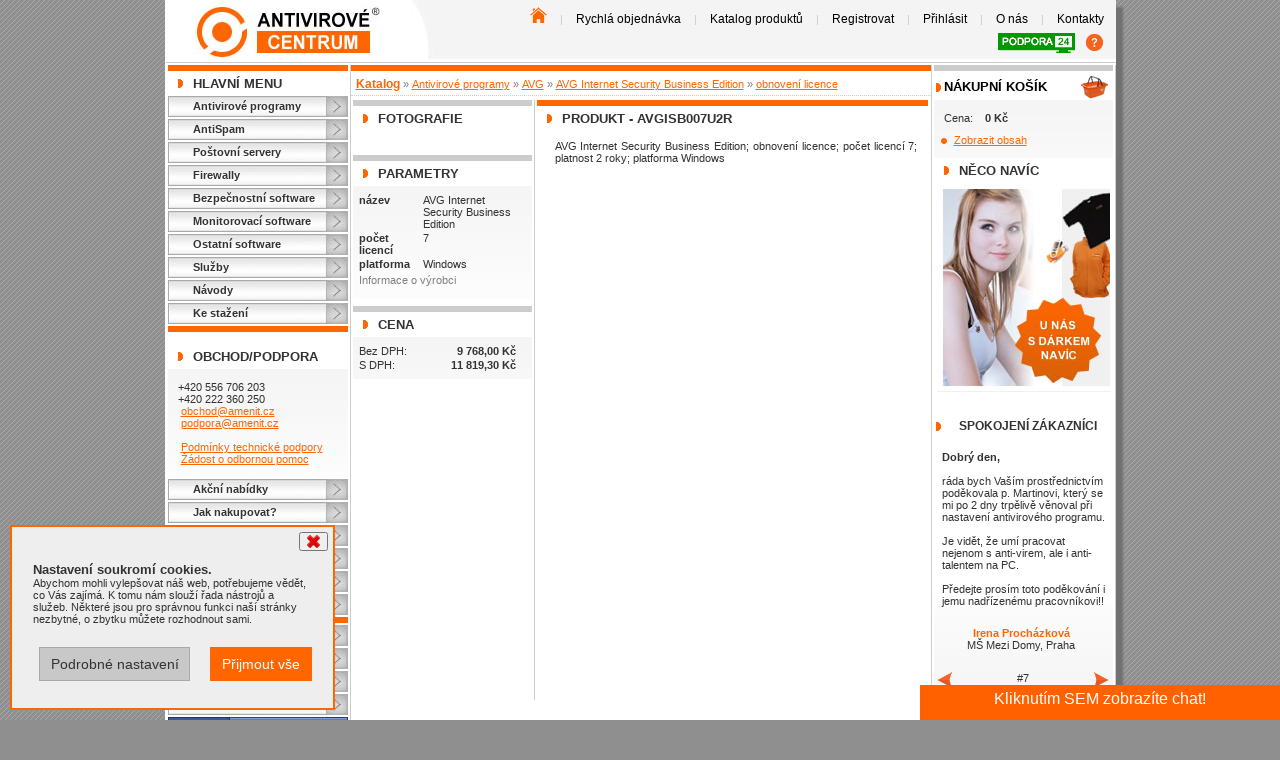

--- FILE ---
content_type: text/html; charset=utf-8
request_url: https://www.antivirovecentrum.cz/katalog/antivirove-programy/avg-internet-security-business-edition/obnoveni-licence-pocet-licenci-1-50-platnost-2-roky/avgisb007u2r.aspx
body_size: 13651
content:
<!DOCTYPE html PUBLIC "-//W3C//DTD HTML 4.01 Transitional//EN" "http://www.w3.org/TR/html4/loose.dtd"><html lang="cs" xmlns:am="urn:Amenit" xmlns:fb="http://ogp.me/ns/fb#"><head><META http-equiv="Content-Type" content="text/html; charset=utf-8"><meta http-equiv="X-UA-Compatible" content="IE=Edge"><meta name="viewport" content="width=device-width, maximum-scale=1.0, user-scalable=yes"><meta name="SKYPE_TOOLBAR" content="SKYPE_TOOLBAR_PARSER_COMPATIBLE"><title>obnovení licence, AVG Internet Security Business Edition, AVG, Antivirové programy - AVGISB007U2R - katalog
					 | Antivirové Centrum</title><meta name="description" content="&#xA;          Katalog obnovení licence, AVG Internet Security Business Edition, AVG, Antivirové programyAVGISB007U2R v katalogu Antivirového Centra. Jsme antivirový portál nabízející plné verze antivirových programů, tak verze ke stažení zdarma."><meta name="keywords" content="&#xA;						antivirové centrum,Antivirové programy,AVG,AVG Internet Security Business Edition,obnovení licence,AVG Internet Security Business Edition"><meta name="author" content="Antivirové Centrum, Amenit s.r.o."><meta name="robots" content="index,follow"><meta http-equiv="content-language" content="cs"><meta property="og:locale" content="cs_CZ"><meta property="og:site_name" content="Antivirové Centrum"><meta property="og:type" content="article"><meta property="og:title" content="obnovení licence, AVG Internet Security Business Edition, AVG, Antivirové programy - AVGISB007U2R - katalog&#xA;					"><meta property="og:image" content="https://www.antivirovecentrum.cz/design/ac/images/antivirove-centrum-programy.jpg"><meta property="og:description" content="&#xA;          Katalog obnovení licence, AVG Internet Security Business Edition, AVG, Antivirové programyAVGISB007U2R v katalogu Antivirového Centra. Jsme antivirový portál nabízející plné verze antivirových programů, tak verze ke stažení zdarma."><meta property="og:country-name" content="Česká republika"><meta property="fb:app_id" content="425884754125440"><meta name="twitter:card" content="summary"><meta name="twitter:site" content="@antivircentrum"><meta name="twitter:creator" content="@antivircentrum"><meta name="twitter:title" content="obnovení licence, AVG Internet Security Business Edition, AVG, Antivirové programy - AVGISB007U2R - katalog&#xA;					"><meta name="twitter:description" content="&#xA;          Katalog obnovení licence, AVG Internet Security Business Edition, AVG, Antivirové programyAVGISB007U2R v katalogu Antivirového Centra. Jsme antivirový portál nabízející plné verze antivirových programů, tak verze ke stažení zdarma."><meta name="twitter:image" content="https://www.antivirovecentrum.cz/design/ac/images/antivirove-centrum-programy.jpg"><link rel="shortcut icon" type="image/x-icon" href="https://www.antivirovecentrum.cz/design/ac/favicon.ico"><link rel="apple-touch-icon" sizes="57x57" href="https://www.antivirovecentrum.cz/design/ac/apple-touch-icon-57x57.png"><link href="/bundle/avc/css?v=YOOd--2gwcfjPoAqtPfa7tRB1HA-x13l2Y8jYu-euqI1" rel="stylesheet"/>
<link rel="stylesheet" type="text/css" href="https://www.antivirovecentrum.cz/design/ac/styles/accessory.css"><link rel="stylesheet" type="text/css" href="https://www.antivirovecentrum.cz/design/ac/styles/combobox.css"><script src="/bundle/avc/js/header?v=p8vdCDho4ZCPFEIgIE7ipbP5ZvQ31XtfCQyLq6p5l401"></script>
<link rel="publisher" href="https://plus.google.com/104834840192624550445"><script type="text/javascript" src="https://www.antivirovecentrum.cz/scripts/AC/Cookies.js?v=1.1"></script><script>
					// Define dataLayer and the gtag function.
					window.dataLayer = window.dataLayer || [];
					function gtag(){dataLayer.push(arguments);}

					// Default to 'denied'.
					gtag('consent', 'default', {
						'ad_storage': 'denied',
						'leady': 'denied',
						'analytics_storage': 'denied',
						'ad_user_data': 'denied',
						'ad_personalization': 'denied'
					});
					gtag('set', 'ads_data_redaction', true);
				</script><script type="text/javascript" language="JavaScript">
					// Define dataLayer and the gtag function.
					//window.dataLayer = window.dataLayer || [];
					function gtag() { dataLayer.push(arguments); }
					var variables = ['ad_storage','analytics_storage','leady', 'ad_user_data', 'ad_personalization'];
					variables.forEach(variable => checkCookie(variable));



					function checkCookie(name) {
						var c = getCookie(name);

						if (c != null) {
							updateConsent(name, c);
						}
					}

					function updateConsent(name, value) {
						gtag('consent', 'update', {
							[name]: value
						});
					}
				</script><script>
					(function(w,d,s,l,i){w[l]=w[l]||[];w[l].push({'gtm.start':
					new Date().getTime(),event:'gtm.js'});var f=d.getElementsByTagName(s)[0],
					j=d.createElement(s),dl=l!='dataLayer'?'&l='+l:'';j.async=true;j.src=
					'https://www.googletagmanager.com/gtm.js?id='+i+dl;f.parentNode.insertBefore(j,f);
					})(window,document,'script','dataLayer','GTM-WLSKR3');
				</script></head><body><noscript><iframe src="https://www.googletagmanager.com/ns.html?id=GTM-WLSKR3" height="0" width="0" style="display:none;visibility:hidden"></iframe></noscript><div id="fb-root"></div><script type="text/javascript">
			
      (function(d, s, id) {
      var js, fjs = d.getElementsByTagName(s)[0];
      if (d.getElementById(id)) return;
      js = d.createElement(s); js.id = id;
      js.src = "//connect.facebook.net/cs_CZ/sdk.js#xfbml=1&version=v2.4&appId=451024011750940";
      js.async = true;
      fjs.parentNode.insertBefore(js, fjs);
      }(document, 'script', 'facebook-jssdk'));
      
		</script><div id="divBody"><div id="divHeader"><div class="logo"><a href="https://www.antivirovecentrum.cz" title="Zpět na úvodní stránku Antivirového centra"><img src="https://www.antivirovecentrum.cz/design/ac/images/layout/antivirove_centrum_logo.jpg" width="184" height="55" alt="Antivirové centrum"></a></div><div class="right"><div class="menu"><a href="https://www.antivirovecentrum.cz/default.aspx" title="Antivirové Centrum - zpět na úvodní stranu"><img src="https://www.antivirovecentrum.cz/design/ac/images/layout/antiviroveprogramy-na-uvod.png" width="17" height="16" alt="Antivirové Centrum - zpět na úvodní stranu" border="0"></a>&nbsp;|&nbsp;<a href="https://www.antivirovecentrum.cz/rychla-objednavka.aspx" title="Průvodce výběrem">Rychlá objednávka</a>&nbsp;|&nbsp;<a href="https://www.antivirovecentrum.cz/katalog.aspx" title="Katalog produktů">Katalog produktů</a>&nbsp;|&nbsp;<a href="https://www.antivirovecentrum.cz/registrace.aspx" title="Registrace">Registrovat</a>&nbsp;|&nbsp;<a href="https://www.antivirovecentrum.cz/prihlasit.aspx" title="Přihlásit">Přihlásit</a>&nbsp;|&nbsp;<a href="https://www.antivirovecentrum.cz/o-firme.aspx" title="o Antivirovém Centru">O nás</a>&nbsp;|&nbsp;<a href="https://www.antivirovecentrum.cz/kontakty.aspx" title="Kontakty">Kontakty</a><div style="margin-top: 7px"><a href="https://www.antivirovecentrum.cz/podpora" title="Vzdálená podpora" class="tv-download" style="margin-right:0"><img src="https://www.antivirovecentrum.cz/design/ac/images/layout/antivirove-programy-podpora-24.gif" width="77" height="20" alt="Vzdálená podpora - antivirové programy"></a><a href="https://www.antivirovecentrum.cz/navody/team-viewer-navod-na-stazeni-spusteni-programu-pro-vzdalenou-pomoc.aspx" title="Návod na spuštění podpory"><img src="https://www.antivirovecentrum.cz/design/ac/images/layout/help-2.png" width="19" height="20" alt="Vzdálená podpora - antivirové programy"></a></div></div></div></div><div id="divMainContent"><div id="divLeftMenu" class="narrowColumnMain"><div class="orangeSpan"></div><div class="section">Hlavní Menu</div><a href="https://www.antivirovecentrum.cz/antiviry.aspx" class="menu" title="Antivirové programy">Antivirové programy</a><a href="https://www.antivirovecentrum.cz/antispam.aspx" class="menu" title="AntiSpam">AntiSpam</a><a href="https://www.antivirovecentrum.cz/postovni-servery.aspx" class="menu" title="Poštovní servery">Poštovní servery</a><a href="https://www.antivirovecentrum.cz/firewally.aspx" class="menu" title="Firewally">Firewally</a><a href="https://www.antivirovecentrum.cz/bezpecnostni-software.aspx" class="menu" title="Bezpečnostní software">Bezpečnostní software</a><a href="https://www.antivirovecentrum.cz/monitoring.aspx" class="menu" title="Monitorovací software">Monitorovací software</a><a href="https://www.antivirovecentrum.cz/ostatni.aspx" class="menu" title="Ostatní software">Ostatní software</a><a href="https://www.antivirovecentrum.cz/services.aspx" class="menu">Služby</a><a href="https://www.antivirovecentrum.cz/navody.aspx" class="menu">Návody</a><a href="https://www.antivirovecentrum.cz/download.aspx" class="menu">Ke stažení</a><div class="orangeSpan"></div><br><div class="section">Obchod/Podpora</div><div class="gradient">

						+420 556 706 203<br>
						+420 222 360 250<br>&nbsp;<a href="mailto:obchod@amenit.cz">obchod@amenit.cz</a><br>&nbsp;<a href="mailto:podpora@amenit.cz">podpora@amenit.cz</a><br><br>&nbsp;<a href="https://www.antivirovecentrum.cz/clanky/podminky-technicke-podpory.aspx">Podmínky technické podpory</a><br>&nbsp;<a href="https://www.antivirovecentrum.cz/zadost.aspx">Žádost o odbornou pomoc</a></div><a href="https://www.antivirovecentrum.cz/clanky/akce.aspx" class="menu">Akční nabídky</a><a href="https://www.antivirovecentrum.cz/jak-nakupovat.aspx" class="menu">Jak nakupovat?</a><a href="https://www.antivirovecentrum.cz/darky.aspx" class="menu">Dárek při nákupu</a><a href="https://www.antivirovecentrum.cz/clanky/platba-kartou.aspx" class="menu">Způsoby platby</a><a href="https://www.antivirovecentrum.cz/obchodni-podminky.aspx" class="menu">Obchodní podmínky</a><a href="https://www.antivirovecentrum.cz/dealeri.aspx" class="menu" title="naši prodejci antivirů">Prodejci</a><div class="orangeSpan"></div><a href="https://www.antivirovecentrum.cz/navody/sekce/ostatni.aspx" class="menu" title="Nástroje na odsranění virů, odinstalace antiviru">Nástroje</a><a href="https://www.antivirovecentrum.cz/diskuze.aspx" class="menu" title="Antivirové programy - diskuze">Diskuze</a><a href="https://www.antivirovecentrum.cz/potrebuji-poradit.aspx" class="menu">Potřebuji poradit</a><a href="https://www.antivirovecentrum.cz/vip.aspx" class="menu">VIP sekce</a><a href="https://www.facebook.com/antivirovecentrum" target="_blank" title="Antivirové Centrum - spojte se s námi přes facebook"><img src="https://www.antivirovecentrum.cz/design/ac/images/upoutavky/ikona_facebook.gif" width="180" height="22" alt="antivirovecentrum"></a><br><div class="center" style="margin-top:10px"><div class="fb-page" data-href="https://www.facebook.com/antivirovecentrum" data-width="180" data-small-header="false" data-adapt-container-width="true" data-hide-cover="true" data-show-facepile="true" data-show-posts="false"><div class="fb-xfbml-parse-ignore"><blockquote cite="https://www.facebook.com/antivirovecentrum"><a href="https://www.facebook.com/antivirovecentrum">antivirovecentrum.cz</a></blockquote></div></div><img src="https://www.antivirovecentrum.cz/design/ac/images/upoutavky/eset-avira-kaspersky-avg-kerio-bitdefender.jpg" width="180" alt="ocenění - ESET, AVIRA, KASPERSKY, AVG, KERIO..."></div><br><br><br></div><div id="divContent"><div class="orangeSpan"></div><div id="navigace-drob"><a href="https://www.antivirovecentrum.cz/catalogue.aspx" class="katalog">
            Katalog
          </a><span style="color:#7a7a7a;margin-left:3px;margin-right:3px;">&raquo;</span><a href="https://www.antivirovecentrum.cz/katalog/antivirove-programy.aspx">Antivirové programy</a><span style="color:#7a7a7a;margin-left:3px;margin-right:3px;">&raquo;</span><a href="https://www.antivirovecentrum.cz/katalog/antivirove-programy/avg.aspx">AVG</a><span style="color:#7a7a7a;margin-left:3px;margin-right:3px;">&raquo;</span><a href="https://www.antivirovecentrum.cz/katalog/antivirove-programy/avg-internet-security-business-edition.aspx">AVG Internet Security Business Edition</a><span style="color:#7a7a7a;margin-left:3px;margin-right:3px;">&raquo;</span><a href="https://www.antivirovecentrum.cz/katalog/antivirove-programy/avg-internet-security-business-edition/obnoveni-licence.aspx">obnovení licence</a></div><div class="dottedLine"></div><div class="narrowColumn"><div class="graySpan"></div><div class="section">FOTOGRAFIE</div><div class="gradient" style="background-image:none !important"><img src="https://www.antivirovecentrum.cz/data.aspx?data=d2951303-f79b-4d35-9af8-b870e3933ea9" alt=""></div><div class="graySpan"></div><div class="section">PARAMETRY</div><div class="gradient"><table cellspacing="0" style="width: 100%; margin: -5px -5px;"><tr><td style="width: 40%; vertical-align: top"><strong>název </strong></td><td style="width: 60%; vertical-align: top">AVG Internet Security Business Edition</td></tr><tr><td style="width: 40%; vertical-align: top"><strong>počet licencí </strong></td><td style="width: 60%; vertical-align: top">7</td></tr><tr><td style="width: 40%; vertical-align: top"><strong>platforma </strong></td><td style="width: 60%; vertical-align: top">Windows</td></tr></table><table cellspacing="0" style="width: 100%; margin: 7px -5px;"><tr><td style="width: 100%; vertical-align: top"><a href="#GPSRFancyBox" class="fancybox gpsr-link" style="color: gray; text-decoration: none;">Informace o výrobci</a></td></tr></table><script type="text/javascript">
            $(function() {
            $('a.fancybox').each(function() {
            var $this = $(this);
            $this.fancybox({ helpers: {overlay: {opacity: 0.98,css: { 'background-color': '#fff' }}}});
            });
            });
          </script><div style="display:none"><div id="GPSRFancyBox" style="width: 400px"><h1 class="modal-title" id="gpsrModalLabel">Informace o výrobci</h1><div><p>
                    Výrobce: Avast Software s.r.o. (AVG)<br></p><p>Adresa:

                    Pikrtova 1737/1a,
                    63900,
                    Praha 4, Nusle,
                    Czech Republic</p><p>
                    E-mail: podpora@avast.com</p><p>
                    Web: https://support.avast.com</p></div></div></div></div><div class="graySpan"></div><div class="section">CENA</div><div class="gradient"><table cellspacing="0" style="width: 100%; margin: -5px -5px;"><tr><td style="width: 40%">Bez DPH:</td><td style="width: 60%; text-align: right"><strong>9 768,00 Kč</strong></td></tr><tr><td>S DPH:</td><td style="text-align: right"><strong>11 819,30 Kč</strong></td></tr></table></div></div><div class="wideColumn"><div class="orangeSpan"></div><div class="section">
          PRODUKT - AVGISB007U2R</div><p>AVG Internet Security Business Edition; obnovení licence; počet licencí 7; platnost 2 roky; platforma Windows</p><input name="VirtualDirectoryPath" id="VirtualDirectoryPath" type="hidden" value="https://www.antivirovecentrum.cz"><script type="text/javascript" src="https://www.antivirovecentrum.cz/scripts/ComboBox.js"></script><script type="text/javascript" src="https://www.antivirovecentrum.cz/scripts/Accessories2.js?v=1.2"></script><br><form name="acc_form" method="post" style="display: inline" onsubmit="return document.accessories['ACC_ORDER'].checkSubmit()" action="https://www.antivirovecentrum.cz/actions.aspx?type=shop&amp;action=newitem"><input type="hidden" name="guid_product" value="7304FF80-501A-4D7E-A987-7704DD420105"><input type="hidden" name="ACC_ORDER_ITEM" value=""><input type="hidden" size="3" maxlength="5" name="PRODUCT_AMOUNT" value="1"><table style="width: 374px; margin-left: 15px" cellpadding="3" cellspacing="0" border="0"><tr><td colspan="20"><div class="accessory" data-name="ACC_ORDER" data-root="7304FF80-501A-4D7E-A987-7704DD420105" data-defaultAmount="1" data-priceWithoutVAT="9768.00" data-priceWithVAT="11819.30" data-vatPercent="" data-currency="Kč" data-useHellers="" data-useLinks="false" data-showInTree="&#xA;                  amount|product|priceWithoutVat|image&#xA;                " data-showInCombo="image|product|vatPercent|priceWithoutVat|priceVat|priceWithVat" data-script="https://www.antivirovecentrum.cz/accessories.aspx?combo=0" data-elementAmount="PRODUCT_AMOUNT" data-elementPriceWithoutVat="ACC_PRICE_WO_VAT" data-elementPriceWithVat="ACC_PRICE" data-msgRetrieving="Probíhá načítání dat ..." data-msgProcessing="Probíhá zpracování dat ..." data-msgWaiting="Prosím čekejte, nahrávají se data" data-msgColumnAmount="Množství" data-msgColumnProduct="Popis" data-msgColumnVatPercent="DES_WEB_documents_items_vat_percent" data-msgColumnPriceWithoutVat="Cena bez DPH" data-msgColumnPriceWithVat="DES_WEB_documents_items_price_vat" data-msgColumnPriceVat="Cena s DPH" data-msgColumnImage="" data-msgAmountError="UPOZORNĚNÍ - Musí být zadáno korektní množství" data-loadingImage="" data-classMain="acc_classMain" data-classNode="acc_classNode" data-classItem="acc_classItem" data-classItemDisabled="acc_classItemDisabled" data-classCategoryMain="acc_classCategoryMain" data-classCategoryHeader="acc_classCategoryHeader" data-classCategoryCombo="acc_classCategoryCombo" data-classCategoryNote="acc_classCategoryNote" data-classColumnCheck="acc_classColumnCheck" data-classColumnAmount="acc_classColumnAmount" data-classColumnProduct="acc_classColumnProduct" data-classColumnPriceWithoutVat="acc_classColumnPriceWithoutVat" data-classColumnPriceWithVat="acc_classColumnPriceWithVat" data-classColumnPriceVat="acc_classColumnPriceVat" data-classColumnVatPercent="acc_classColumnVatPercent" data-classColumnImage="acc_classColumnImage" data-classValueCheck="acc_classValueCheck" data-classValueAmount="acc_classValueAmount" data-classValueProduct="acc_classValueProduct" data-classValuePriceWithoutVat="acc_classValuePriceWithoutVat" data-classValuePriceWithVat="acc_classValuePriceWithVat" data-classValuePriceVat="acc_classValuePriceVat" data-classValueVatPercent="acc_classValueVatPercent" data-classValueImage="acc_classValueImage" data-classValueComboAmount="acc_classValueComboAmount" data-classValueComboProduct="acc_classValueComboProduct" data-classValueComboPriceWithoutVat="acc_classValueComboPriceWithoutVat" data-classValueComboPriceWithVat="acc_classValueComboPriceWithVat" data-classValueComboPriceVat="acc_classValueComboPriceVat" data-classValueComboVatPercent="acc_classValueComboVatPercent" data-classValueComboImage="acc_classValueComboImage" data-classInputCheck="acc_classInputCheck" data-classInputAmount="acc_classInputAmount" data-classInputAmountReadonly="acc_classInputAmountReadonly" data-classLinkProduct="acc_classLinkProduct" data-classProduct="acc_classProduct" data-classImage="acc_classImage" data-comboClassMain="combo_classMain" data-comboClassValue="combo_classValue" data-comboClassEdit="combo_classEdit" data-comboClassEditFocused="combo_classEditFocused" data-comboClassButton="combo_classButton" data-comboClassList="combo_classList" data-comboItemClassDefault="combo_classDefault" data-comboItemClassSelected="combo_classSelected" data-comboItemClassHover="combo_classHover" data-comboItemClassDisabled="combo_classDisabled"></div></td></tr><tr><td colspan="20" height="8"></td></tr></table></form></div><script type="text/javascript">
      $(document).ready(function() {

      addImage($("#step1sm"), 'https://www.antivirovecentrum.cz/design/ac/images/hints/nod_username/img1.png', '1. Zobrazení tray ikonka antivirového programu Eset v liště vedle hodin');
      addImage($("#step2sm"), 'https://www.antivirovecentrum.cz/design/ac/images/hints/nod_username/img2.png', '2. Zobrazení hlavního okna antivirového programu pro domácí a business nasazení.');
      addImage($("#step3sm"), 'https://www.antivirovecentrum.cz/design/ac/images/hints/nod_username/img3.png', '3. Screenshot okénka které zobrazí informaci o licenci.');
      });

      function addImage(element, path, desc) {
      element.click(function() {
      $.fancybox([{ 'href' : path, 'title' : desc}],
      { 'padding' : 0,
      'transitionIn'		: 'none',
      'transitionOut'		: 'none',
      'type'              : 'image',
      'changeFade'        : 0
      });
      });
      }

    </script><script type="text/javascript">
          var tmp = GetTag("jsEnabled");
          if (tmp != null) tmp.style.display = "none";
          window.onload = function()
          {
          InitAccessories();
          }
        </script></div><div id="divRightMenu" class="narrowColumn"><div class="graySpan"></div><div class="section section-nospace katalog" style="line-height:22px"><a href="https://www.antivirovecentrum.cz/kosik.aspx" title="Zobrazit košík"><img src="https://www.antivirovecentrum.cz/design/ac/images/layout/ikona-kosik.png" border="0" style="float:right;margin-right:5px" alt="nákupní košík"></a><a href="https://www.antivirovecentrum.cz/kosik.aspx" title="Zobrazit košík" style="">Nákupní košík</a></div><div class="gradient" style="margin-top:-7px;clear: both"><div style="margin: 0px 2px 5px 0px">
        Cena:&nbsp;&nbsp;&nbsp;&nbsp;<strong>0 Kč</strong></div><ul><li><a href="https://www.antivirovecentrum.cz/kosik.aspx">Zobrazit obsah</a></li></ul></div><div class="section">Něco navíc</div><div class="center"><a href="https://www.antivirovecentrum.cz/darky.aspx"><img src="https://www.antivirovecentrum.cz/design/ac/images/upoutavky/reklama_mame_pro_vas_darek.jpg" width="173" height="209" alt="máme pro Vás dárek"></a></div><br><div class="center"><div class="section section-nospace customers">SPOKOJENÍ ZÁKAZNÍCI</div><div class="cycle-slideshow-wrapper"><div class="cycle-slideshow" data-cycle-fx="fade" data-cycle-timeout="0" data-cycle-slides="div" data-cycle-auto-height="180:260" data-cycle-starting-slide="6"><a class="cycle-prev" title="Zobrazit předchozí­" style="background: url(https://www.antivirovecentrum.cz/design/ac/images/layout/ikona-sipka-predchozi.gif) 10% 94% no-repeat;"></a><a class="cycle-next" title="Zobrazit následující­" style="background: url(https://www.antivirovecentrum.cz/design/ac/images/layout/ikona-sipka-dalsi.gif) 90% 94% no-repeat;"></a><div class="cycle-slide"><p style="text-align:left">
      
		Musím se přiznat, že s tak ochotným a hlavně trpělivým operátorem jsem se už dlouho nesetkal. <br/>
    <br/>Patří mu proto srdečný dík! Domnívám se, že tento neobvyklý přístup operátora k zákazníkovi si zaslouží  i zveřejnění <br/>
	   
    </p><p class="customer-name name-only"><br><strong class="surname">Rudolf Wonka, Litoměřice</strong><br><br></p><p class="testimonial-position">
                  #1</p></div><div class="cycle-slide"><p style="text-align:left">
      
		Protože jsem laik a nerozumím antivirovým programů velmi si cením s jakou jednoduchostí a elegantností mně dovedla technická podpora předat potřebné informace tak, abych jim porozuměl. <br/>
    <br />Protože si takového jednání velmi cením, považuji za vhodné poděkovat také Vám za dobře vybraný a proškolený personál. <br />
	   
    </p><p class="customer-name name-only"><br><strong class="surname">Roman Jakubík</strong><br><br></p><p class="testimonial-position">
                  #2</p></div><div class="cycle-slide"><p style="text-align:left">
      
		<strong>Chci vám poděkovat</strong><br /> za profesionalitu a za pomoc při instalaci antiviru do počítače.  <br /><br />Moc vám děkuji a zůstáváme nadále vašimi klienty.<br/>
	   
    </p><p class="customer-name name-only"><br><strong class="surname">Ludmila Ferencová</strong><br><br></p><p class="testimonial-position">
                  #3</p></div><div class="cycle-slide"><p style="text-align:left">
      
<strong>Moc děkuji za pomoc,</strong> už to funguje podle mých představ.<br/>
<br/>
Udělali jste mi radost, že se na vaši podporu mohu spolehnout, to vždy potěší.<br/>
Ještě jednou díky a hezký den.<br/>

    </p><p class="customer-name name-only"><br><strong class="surname">Ivana Stinková</strong><br>Mělník<br><br></p><p class="testimonial-position">
                  #4</p></div><div class="cycle-slide"><p style="text-align:left"><strong>Děkuji za odpověď</strong><br /> hned to zkusím.<br/>Pěkné vánoce. Strašně jste mě překvapili rychlou odpovědí.<br/></p><p class="customer-name name-only"><br><strong class="surname">Dagmar Niklová</strong><br>Olomučany u Blanska<br><br></p><p class="testimonial-position">
                  #5</p></div><div class="cycle-slide"><p style="text-align:left">
      
<strong>Dík za pomoc<br/></strong>
<br/>
Konečně jsem KIS nainstaloval. Musím konstatovat, že by se mi to nepodařilo bez vaší pomoci.<br/>
Takže ještě jednou díky a hodně zdaru.<br/>

    </p><p class="customer-name name-only"><br><strong class="surname">Milan Selucký</strong><br><br></p><p class="testimonial-position">
                  #6</p></div><div class="cycle-slide"><p style="text-align:left">
      
  <strong>Dobrý den,<br/></strong><br/>
  ráda bych Vaším prostřednictvím poděkovala p. Martinovi,
  který se mi po 2 dny trpělivě věnoval při nastavení antivirového programu.<br/><br/>

  Je vidět, že umí pracovat nejenom s anti-virem, ale i anti-talentem na PC.
<br/><br/>
  Předejte prosím toto poděkování i jemu nadřízenému pracovníkovi!!
<br/>    
    
    </p><p class="customer-name name-only"><br><strong class="surname">Irena Procházková</strong><br>MŠ Mezi Domy, Praha<br><br></p><p class="testimonial-position">
                  #7</p></div><div class="cycle-slide"><p style="text-align:left">
        Díky Vašim nástrojům na čištění jsem si mohl vyčistit PC, neboť se neustále zpomaloval a výsledek je pro mne překvapující. Jsem sice laik, ale věřím, že to využívají i odborníci.
      Děkuji za veškerou tech. pomoc.
    </p><p class="customer-name name-only"><br><strong class="surname">Bělík Josef</strong><br>Praha<br><br></p><p class="testimonial-position">
                  #8</p></div><div class="cycle-slide"><p style="text-align:left">
			Velmi oceňuji přístup firmy k řešení mého problému. Jednalo se o poměrně složitou věc. Díky serióznímu přístupu firmy AntivirovéCentrum jsem problém skutečně vyřešil k mé spokojenosti.
		</p><p class="customer-name name-only"><br><strong class="surname">František Farář</strong><br>Karlovy Vary<br><br></p><p class="testimonial-position">
                  #9</p></div></div></div><div class="orangeSpan"></div><br></div><div class="section">Doporučujeme</div><div class="center"><a href="https://www.antivirovecentrum.cz/eset/download.aspx"><img src="https://www.antivirovecentrum.cz/design/ac/images/upoutavky/eset-smart-security.jpg" alt="Eset Nod32 Antivirus, Eset Smart Security Premium, Eset Internet Security "></a></div><br><div class="center"><a href="https://www.antivirovecentrum.cz/clanky/plna-verze-antiviru-zdarma-it-kompas.aspx" title="získejte plnou verzi antivirového programu zdarma"><img src="https://www.antivirovecentrum.cz/design/ac/images/upoutavky/plna-verze-antiviru-zdarma.gif" width="180" height="193" alt="získejte plnou verzi antivirového programu zdarma"></a></div><br><div class="section">Odkazy</div><div class="gradient"><div class="center"><a href="http://www.viry.cz" target="_blank" title="Igiho stránka o virech: www.viry.cz"><img src="https://www.antivirovecentrum.cz/design/ac/images/upoutavky/igi.gif" width="88" height="31" alt="Igiho stránka o virech: www.viry.cz"></a></div><br><div class="center"><a href="http://www.hoax.cz" target="_blank" title="Cílem serveru HOAX.cz je informovat uživatele o šíření poplašných, nebezpečných a zbytečných řetězových zpráv, se kterými se denně setkává a které ohrožují běžné používání internetu."><img src="https://www.antivirovecentrum.cz/design/ac/images/upoutavky/hoax.gif" width="88" height="31" alt="Cílem serveru HOAX.cz je informovat uživatele o šíření poplašných, nebezpečných a zbytečných řetězových zpráv, se kterými se denně setkává a které ohrožují běžné používání internetu."></a></div></div></div><div class="cleaner"></div></div><div id="divFooter"><div class="left">&copy; 1998 - 2026 Amenit s.r.o. <br><br><a href="https://www.facebook.com/antivirovecentrum/" title="Antivirové Centrum - Facebook" target="_blank" class="neticon"><img src="https://www.antivirovecentrum.cz/design/ac/images/layout/icon-facebook-net.gif" width="32" height="32" alt="Facebook - Antivirové Centrum"></a><a href="https://www.youtube.com/channel/UCnJzObvotrH2SKTAllhRsYw" title="Antivirové Centrum - YouTube" target="_blank" class="neticon"><img src="https://www.antivirovecentrum.cz/design/ac/images/layout/icon-youtube-net.gif" width="32" height="32" alt="YouTube - Antivirové Centrum"></a><a href="https://twitter.com/antivircentrum" title="Antivirové Centrum - Twitter" target="_blank" class="neticon"><img src="https://www.antivirovecentrum.cz/design/ac/images/layout/icon-twitter-net.gif" width="32" height="32" alt="Twitter - Antivirové Centrum"></a><a href="https://cz.pinterest.com/antivircentrum/antivirove-programy-a-zabezpeceni-pc/" title="Antivirové Centrum - Pinterest" target="_blank" class="neticon"><img src="https://www.antivirovecentrum.cz/design/ac/images/layout/icon-pinterest-net.gif" width="32" height="32" alt="Pinterest - Antivirové Centrum"></a><br><a href="https://www.instagram.com/antivirovecentrum/" title="Antivirové Centrum - Instagram" target="_blank" class="neticon"><img src="https://www.antivirovecentrum.cz/design/ac/images/layout/icon-instagram-net.gif" width="32" height="32" alt="Instagram - Antivirové Centrum"></a><a href="http://antivirove-centrum.tumblr.com/" title="Antivirové Centrum - tumblr" target="_blank" class="neticon"><img src="https://www.antivirovecentrum.cz/design/ac/images/layout/icon-tumblr-net.gif" width="32" height="32" alt="tumblr - Antivirové Centrum"></a><a href="https://www.reddit.com/user/AntiviroveCentrum/" title="Antivirové Centrum - REDDIT" target="_blank" class="neticon"><img src="https://www.antivirovecentrum.cz/design/ac/images/layout/icon-reddit-net.gif" width="32" height="32" alt="REDDIT - Antivirové Centrum"></a><a href="/napistenam.aspx" title="Antivirové Centrum - napište nám" class="neticon"><img src="https://www.antivirovecentrum.cz/design/ac/images/layout/icon-email-net.gif" width="32" height="32" alt="Napište nám - kontaktní formulář"></a><br><br><a href="http://www.amenit.cz/Pages/produkty/it-bezpecnost/default.aspx" target="_blank">www.Amenit.cz</a><br><a href="http://www.amenit.cz/Pages/o-firme/ochrana-osobnich-udaju.aspx" title="Ochrana osobních údajů" target="_blank">Ochrana osobních údajů</a><br><a id="cookie-consent-button" style="cursor:pointer">Souhlas s cookies</a><br></div><div class="center"><a href="https://www.antivirovecentrum.cz/norton/360.aspx"><img src="https://www.antivirovecentrum.cz/design/ac/images/upoutavky/norton-360-kyberneticka-bezpecnost.jpg" width="530" height="137" border="0" alt="Vaše řešení kybernetické bezpečnosti - Norton 360"></a><br><div style="text-align: center" id="footerLinks"><br><div style="color:#666666;margin-top:9px;">
							V současné době dodáváme řešení pro více než 28.000 zákazníků po celé ČR. A to od jednotlivých licencí domácích uživatelů až po bezpečnostní řešení čítající licence v řádu tisíců. <strong>Antivirové Centrum - máte se kam obrátit.</strong></div></div></div><div class="padd">
					Verze Shop-NET: 2.14.9.25<br><br><strong><a href="https://www.antivirovecentrum.cz/clanky/platba-kartou.aspx">Možnosti platby:</a></strong><br><br>
					- převodem na účet<br>
					- platební kartou<br><br><img src="https://www.antivirovecentrum.cz/design/ac/images/ePay/card01.gif" alt="VISA" width="36">&nbsp;<img src="https://www.antivirovecentrum.cz/design/ac/images/ePay/card02.gif" alt="Maestro" width="36">&nbsp;<img src="https://www.antivirovecentrum.cz/design/ac/images/ePay/card03.gif" alt="VISA Electron" width="36">&nbsp;<img src="https://www.antivirovecentrum.cz/design/ac/images/ePay/card04.gif" alt="MasterCard" width="36"><br><br><strong><a href="https://www.antivirovecentrum.cz/darky.aspx">Možnosti dodání:</a><br></strong><br>
					- elektronické licence - zdarma<br>
					- dárky k objednávce - zdarma
					<br></div></div></div><script type="text/javascript" src="https://ws.amenit.cz/chat/script/chatpage.js" async="async" defer></script><script>
							window.dataLayer = window.dataLayer || [];
							dataLayer.push({
							'conversionValue': -1,
							'orderId': ''
							});
						</script><div class="container cookie-consent" id="cookie-consent-container" style="display:none"><div style="position:fixed;z-index:9;bottom:10px; left:10px; width:325px"><div class="row"><div class="cookie-consent-panel"><div style="text-align:right; margin:5px;"><button id="dismiss-consent"><img src="https://www.antivirovecentrum.cz/design/ac/images/layout/delete.png"></button></div><div style="padding: .5rem 2rem 2rem 2rem;"><div><span>
													Nastavení soukromí cookies. <br></span>
												Abychom mohli vylepšovat náš web, potřebujeme vědět, co Vás zajímá. K&nbsp;tomu nám slouží řada nástrojů a služeb. Některé jsou pro správnou funkci naší stránky nezbytné, o&nbsp;zbytku můžete rozhodnout sami.
											</div><br><div class="row"></div><div class="row"></div><div class="float-right" style="padding-top: 1rem;padding-bottom: .5rem;float:right"><button href="#dc1" class="fancybox button" onclick="LoadConsent()">
													Podrobné nastavení
												</button><button class="button button-primary" id="cookie-consent-save-all" style="margin-left: 20px">
													Přijmout vše
												</button></div><div style="clear:both"></div></div></div></div></div></div><div style="display:none"><div id="dc1" class="cookie-consent-panel-size" style="padding-top: 2rem;"><div class="container cookie-consent" id="cookie-consent-container"><div><div class="row"><div class="cookie-consent-panel"><div style="padding: 2rem;"><div><span>
															Tato stránka využívá cookies:
														</span>
														Abychom mohli vylepšovat náš web, potřebujeme vědět, co Vás zajímá. K tomu nám slouží řada nástrojů a služeb. Některé jsou pro správnou funkci naší stránky nezbytné, o zbytku můžete rozhodnout sami.
													</div><br><div class="row"></div><div class="show-description" data-cat="ck-1"><strong>Technická data</strong>&nbsp;<img src="https://www.antivirovecentrum.cz/design/ac/images/layout/odrazka_vice.gif" style="transform:rotate(90deg);vertical-align:sub;cursor:pointer;"></div><div class="row"></div><div><input type="checkbox" class="custom-control-input" id="ck-1" disabled checked><label>Vždy aktivní</label>&nbsp;</div><div class="desc-category" id="descck-1" style="display:none;"><div style="padding-left:2rem;pading-right:2rem;padding-top:.5rem"><label>Pro správné fungování webu jsou nezbytná. Ukládáme si zde informaci o vašem souhlasu a jsou nezbytné pro dokončení objednávky.</label>&nbsp;</div></div><div class="row" style="padding-top:1rem; border-bottom:1px; border-bottom-style:solid; border-bottom-color:gray"></div><br><div class="show-description" data-cat="ck-2"><strong>Marketingové údaje</strong>&nbsp;<img src="https://www.antivirovecentrum.cz/design/ac/images/layout/odrazka_vice.gif" style="transform:rotate(90deg);vertical-align:sub;cursor:pointer"></div><div class="row"></div><div><input type="checkbox" id="ck-2"><label>Povolit soubory týkající se reklamy.</label>&nbsp;</div><div class="desc-category" id="descck-2" style="display:none;"><div style="padding-left:2rem;pading-right:2rem;padding-top:.5rem"><label>Marketingové soubory slouží k zaznamenávání pohybu návštěvníků na webových stránkách a vyhodnocování úspěšnosti reklam.</label>&nbsp;</div></div><div class="row" style="padding-top:1rem; border-bottom:1px; border-bottom-style:solid; border-bottom-color:gray"></div><br><div class="show-description" data-cat="ck-3"><strong>Analytické a statistické údaje</strong>&nbsp;<img src="https://www.antivirovecentrum.cz/design/ac/images/layout/odrazka_vice.gif" style="transform:rotate(90deg);vertical-align:sub;cursor:pointer"></div><div class="row"></div><div><input type="checkbox" class="custom-control-input" id="ck-3"><label>Povolit soubory týkající se návštěvnosti.</label></div><div class="desc-category" id="descck-3" style="display:none;"><div style="padding-left:2rem;pading-right:2rem;padding-top:.5rem"><label>Pomáhájí nám analyzovat, co Vás na našem webu zaujalo, kde jste strávili kolik času a odkud jste. Tato data nám pomáhají upravovat web tak, aby byl pro návštěvníky příjemnější a rádi zde trávili čas.</label>&nbsp;</div></div><div class="row" style="padding-top:1rem; border-bottom:1px; border-bottom-style:solid; border-bottom-color:gray"></div><br><div class="show-description" data-cat="ck-4"><strong>Personalizace</strong>&nbsp;<img src="https://www.antivirovecentrum.cz/design/ac/images/layout/odrazka_vice.gif" style="transform:rotate(90deg);vertical-align:sub;cursor:pointer"></div><div class="row"></div><div><input type="checkbox" class="custom-control-input" id="ck-4"><label>Povolit personalizaci reklam.</label></div><div class="desc-category" id="descck-4" style="display:none;"><div style="padding-left:2rem;pading-right:2rem;padding-top:.5rem"><label>Souhlasem umožníte společnosti Google, aby vaše data byla využita k personalizaci reklam.</label>&nbsp;</div></div><div class="row" style="padding-top:1rem; border-bottom:1px; border-bottom-style:solid; border-bottom-color:gray"></div><br><div class="float-right" style="padding-top: 1rem;padding-bottom: .5rem;float:right"><button class="button" id="consent-button-back" onclick="HideDetails()">
															Zpět
														</button><button class="button button-primary" id="cookieconsentsave" style="margin-left: 20px">
															Souhlasím a příjmám vybrané
														</button></div><div style="clear:both"></div></div></div></div></div></div></div></div><script type="text/javascript">
							$(function() {
								$('button.fancybox').each(function() {
									var $this = $(this);
									$this.fancybox({ helpers: {overlay: {opacity: 0.98,css: { 'background-color': '#fff' }}}});
								});
							});
						</script><script type="text/javascript" language="JavaScript">
							$(function () {
								$('#cookie-consent-save-all').on('click', function () {
									saveConsentState(true)
									hideConsent();
								});
								$('#cookieconsentsave').on('click', function () {
									saveConsentState()
									hideConsent();
								});
								$('#cookie-consent-button').on('click', function () {
									showConsent();
									hideCookieButton();
								});
								$('#dismiss-consent').on('click', function () {
									hideConsent();
									showCookieButton();
									setCookie("consent-given", new Date(), null, "/" );
								});
								LoadConsent();
								var c = getCookie("consent-given");
								if (c != null && new Date(c) > new Date("2024'/'05'/'02")) {
									showCookieButton();
								}
								else {
									showConsent();
								}
								$('.show-description').on('click', function () {
									ShowDescription($(this).data('cat'));
								});
								$('.desc-background').on('click', function (e) {

									if (e.target.classList.contains("desc-background") || e.target.classList.contains("desc-exit")) {
										HideDesc();
									}
								});

								$('.hide-desc').on('click', function () {
									HideDesc($(this).data('cat'));
								});
							});
							function hideConsent() {
								$('#cookie-consent-container').hide();
							}
							function showCookieButton() {
								$('#cookie-consent-show').show();
							}
							function showConsent() {
								$('#cookie-consent-container').show();
							}
							function hideCookieButton() {
								$('#cookie-consent-show').hide();
							}
							function saveConsentState(SaveAll = false) {

								var value = ($('#ck-1')[0].checked == true || SaveAll) ? "granted" : "denied";
								SetCookieConsent("ck-1", value,  10);


								var value = ($('#ck-2')[0].checked == true || SaveAll) ? "granted" : "denied";
								SetCookieConsent("ck-2", value,  10);
								SetCookieConsent("ad_storage", value, 10);
								SetCookieConsent("ad_user_data", value, 10);


								var value = ($('#ck-3')[0].checked == true || SaveAll) ? "granted" : "denied";
								SetCookieConsent("ck-3", value,  10);
								SetCookieConsent("analytics_storage", value, 10);
								SetCookieConsent("leady", value, 10);

								var value = ($('#ck-4')[0].checked == true || SaveAll) ? "granted" : "denied";
								SetCookieConsent("ck-4", value,  10);
								SetCookieConsent("ad_personalization", value, 10);
								

								SetCookieConsent("consent-given", new Date(), 10);
								dataLayer.push({ 'event': 'consent-updated' });
							
								$.fancybox.close();
							}
							function LoadConsent() {
								var c1 = getCookie("ck-1");
								if (c1 != null && c1 == "granted") 
									$('#ck-1').prop("checked", true);

								var c2 = getCookie("ck-2");
								if (c2 != null && c2 == "granted")
									$('#ck-2').prop("checked", true);
								else 
									$('#ck-2').removeProp("checked");

								var c3 = getCookie("ck-3");
								if (c3 != null && c3 == "granted")
									$('#ck-3').prop("checked", true);
								else 
									$('#ck-3').removeProp("checked");
									
									
								var c4 = getCookie("ck-4");
								if (c4 != null && c4 == "granted")
									$('#ck-4').prop("checked", true);
								else 
									$('#ck-4').removeProp("checked");
							}
							function ShowDescription(cat) {
								$('#desc' + cat).toggle();
							}
							function HideDetails() {
								$.fancybox.close();
							}

						</script></body></html>

--- FILE ---
content_type: text/html; charset=utf-8
request_url: https://ws.amenit.cz/chat/chat.asmx/getData?t=8331a62f-c710-4b1f-800d-aeee3d4d3a11&url=https://www.antivirovecentrum.cz/katalog/antivirove-programy/avg-internet-security-business-edition/obnoveni-licence-pocet-licenci-1-50-platnost-2-roky/avgisb007u2r.aspx
body_size: 1650
content:
<!DOCTYPE html PUBLIC "-//W3C//DTD XHTML 1.0 Transitional//EN" "http://www.w3.org/TR/xhtml1/DTD/xhtml1-transitional.dtd">
<html xmlns="http://www.w3.org/1999/xhtml">
  <head>
    <title>ONLINE CHAT</title>
    <link type="text/css" rel="Stylesheet" href="https://ws.amenit.cz/chat/design/base.css?v=1.2" />
    <link type="text/css" rel="Stylesheet" href="https://ws.amenit.cz/chat/design/onlinechat.css?v=1.2" />
    <script type="text/javascript" src="https://ws.amenit.cz/chat/script/jquery.min.js"></script>
    <script type="text/javascript" src="https://ws.amenit.cz/chat/script/jquery.dateformat-1.0.js"></script>
    <script type="text/javascript" src="https://ws.amenit.cz/chat/script/jquery.extend.js"></script>
    <script type="text/javascript" src="https://ws.amenit.cz/chat/script/jquery.ba-postmessage.min.js"></script>
    <script type="text/javascript" src="https://ws.amenit.cz/chat/script/onlinechat.js?v=1.3"></script>
  </head>
  <body>
    <div id="chat" style="display: none">
      <div id="chatInfo">
        <div id="chatBubble">
          <img id="chatBubbleBackground" alt="Question" src="https://ws.amenit.cz/chat/design/img/dotaz-back.png" />
          <img id="chatBubbleHide" src="https://ws.amenit.cz/chat/design/img/close_inactive.png" alt="Close bubble" title="Close bubble" />
          <span id="chatBubbleHeader">Questions?</span>
          <span id="chatBubbleText">
            Chat with us
            by clicking here!
          </span>
        </div>
        <div id="chatUnreadMessage">
          <img src="https://ws.amenit.cz/chat/design/img/envelope.png" alt="" />
        </div>
      </div>
      <div id="chatContainer">
        <div id="chatHeader">
          <div id="chatHeaderMinimized">
            Show chat
          </div>
          <div id="chatHeaderMaximized">
            Online support
          </div>
          <img id="chatHeaderTools" title="Settings" alt="Settings" src="https://ws.amenit.cz/chat/design/img/tools_inactive.png"
              width="16px" height="16px" />
          <img id="chatHeaderHide" title="Hide" alt="Hide" src="https://ws.amenit.cz/chat/design/img/minimize_inactive.png"
              width="16px" height="16px" />
        </div>
        <div id="chatBody">
          <div id="chatBodyMail" class="chatBodyDiv">
            <div id="chatBodyMailLabel">
              Are operators are currently offline, but you can send us your question by this form.
              Our operators will answer as soon as possible.
            </div>
            <br />
            <span id="chatBodyMailNameLabel">Name</span>
            <br />
            <input id="chatBodyMailName" type="text" />
            <br />
            <span id="chatBodyMailAddressLabel">Email</span>
            <br />
            <input id="chatBodyMailAddress" type="text" />
            <br />
            <span id="chatBodyMailSupportLabel">Support type</span>
            <br />
            <select id="chatBodyMailSupport">
            </select>
            <br />
            <span id="chatBodyMailProductLabel">Product</span>
            <br />
            <select id="chatBodyMailProduct">
            </select>
            <br />
            <span id="chatBodyMailQuestionLabel">Question</span>
            <br />
            <textarea id="chatBodyMailQuestion" cols="25" rows="5"></textarea>
            <br />
            <button id="chatBodyMailSendBtn">
              Send
            </button>
          </div>
          <div id="chatBodyComm" class="chatBodyDiv">
            <div id="chatBodyCommOptions">
              <div id="chatBodyCommOptionsHeader">
                Settings
              </div>
              <table width="350px">
                <tbody>
                  <tr>
                    <td id="chatBodyCommOptionsNameLabel">
                      Name
                    </td>
                    <td>
                      <input id="chatBodyCommOptionsName" type="text" />
                    </td>
                  </tr>
                  <tr>
                    <td id="chatBodyCommOptionsEmailLabel">
                      Email (required)
                    </td>
                    <td>
                      <input id="chatBodyCommOptionsEmail" type="text" />
                    </td>
                  </tr>
                  <tr>
                    <td id="chatBodyCommOptionsSupportLabel">
                      Support type
                    </td>
                    <td>
                      <select id="chatBodyCommOptionsSupport">
                      </select>
                    </td>
                  </tr>
                  <tr>
                    <td id="chatBodyCommOptionsProductLabel">
                      Product
                    </td>
                    <td>
                      <select id="chatBodyCommOptionsProduct">
                      </select>
                    </td>
                  </tr>
                  <tr id="chatBodyCommSettingsSubmit">
                    <td class="text-left">
                      <button id="chatBodyCommSettingsLogoutBtn">
                        Logout
                      </button>
                    </td>
                    <td class="text-right">
                      <button id="chatBodyCommSettingsSubmitBtn">
                        Save changes
                      </button>
                    </td>
                  </tr>
                </tbody>
              </table>
            </div>
            <div id="chatBodyCommText">
            </div>
            <div class="text-right">
              <textarea id="chatBodyCommInputText" rows="25" cols="5"></textarea>
              <button id="chatBodyCommSend">
                Send
              </button>
            </div>
          </div>
        </div>
      </div>
    </div>
    <script type="text/javascript">
      jQuery(document).ready(function() {
        Chat_Init('https://ws.amenit.cz/chat');
      });
/*
      function waitForChatScript() {
      if (typeof Chat_Init != 'undefined')
      
      else { setTimeout(function () { waitForChatScript(); }, 10); }
      }

      function waitForJQuery() {

      if (typeof jQuery == 'undefined') { setTimeout(function () { WaitForJQuery(); }, 10); }
      else {
      jQuery = jQuery;

      var script = document.createElement('script');
      script.type = 'text/javascript';
      script.src = 'https://ws.amenit.cz/chat/script/jquery.dateFormat-1.0.js';
      document.body.appendChild(script);

      script = document.createElement('script');
      script.type = 'text/javascript';
      script.src = 'https://ws.amenit.cz/chat/script/jquery.extend.js';
      document.body.appendChild(script);

      script = document.createElement('script');
      script.type = 'text/javascript';
      script.src = 'https://ws.amenit.cz/chat/script/jquery.ba-postmessage.min.js';
      document.body.appendChild(script);

      var script = document.createElement('script');
      script.type = 'text/javascript';
      script.src = 'https://ws.amenit.cz/chat/script/onlinechat.js?1.06';
      document.body.appendChild(script);

      waitForChatScript();
      }}

      waitForJQuery();
      */
    </script>
  </body>
</html>


--- FILE ---
content_type: text/html; charset=utf-8
request_url: https://www.antivirovecentrum.cz/accessories.aspx?combo=0&root=7304FF80-501A-4D7E-A987-7704DD420105&rootData=
body_size: 28
content:

<!DOCTYPE HTML PUBLIC "-//W3C//DTD HTML 4.01 Transitional//EN">
<html>

<body>
<div class="accessory">

</div>

</body>
</html>


--- FILE ---
content_type: text/css
request_url: https://www.antivirovecentrum.cz/design/ac/styles/accessory.css
body_size: 759
content:
/* CSS t��dy (tree p��p. combo) */
.acc_classMain { border: none; width: 364px; }
.acc_classNode { padding-bottom: 10px; }
.acc_classItem {}
.acc_classItemDisabled, .acc_classItemDisabled * { text-decoration: line-through; }
.acc_classCategoryMain { margin: 0px; padding: 0px; width: 100%; }
.acc_classCategoryHeader { background-color: #cccccc; color: #000000; font-weight: bold; padding: 3px; }
.acc_classCategoryCombo { padding-bottom: 10px; padding-left: 0px; }
.acc_classCategoryNote {}

/* ... hlavi�ka (td) */
.acc_classColumnCheck, .acc_classColumnAmount, 
.acc_classColumnProduct, .acc_classColumnPriceWithoutVat,
.acc_classColumnPriceWithVat, .acc_classColumnPriceVat,
.acc_classColumnVatPercent, .acc_classColumnImage
{
	white-space: nowrap;
	background-color: #f1f1f1;
	color: #000000;
	font-size: 8pt;
	font-style: italic;
	text-align: center;
}

.acc_classColumnCheck { border: none; width: 20px; }
.acc_classColumnAmount { width: 35px;padding-right:4px; }
.acc_classColumnProduct { width: 200px; text-align: left; }
.acc_classColumnPriceWithoutVat { width: 60px; }
.acc_classColumnPriceWithVat { width: 60px; }
.acc_classColumnPriceVat { width: 50px; }
.acc_classColumnVatPercent { width: 30px; }
.acc_classColumnImage { width: 50px; border-right: none; }

/* ... hodnoty (td - tree) */
.acc_classValueCheck, .acc_classValueAmount,
.acc_classValueProduct, .acc_classValuePriceWithoutVat,
.acc_classValuePriceWithVat, .acc_classValuePriceVat,
.acc_classValueVatPercent, .acc_classValueImage { font-style: normal; font-size: 8pt; border-bottom: 1px solid #f0f0f0; }

.acc_classValueCheck { width: 20px; }
.acc_classValueAmount { width: 20px; }
.acc_classValueProduct { width: 200px; }
.acc_classValuePriceWithoutVat { width: 60px; text-align: center; }
.acc_classValuePriceWithVat { width: 60px; }
.acc_classValuePriceVat { width: 50px; }
.acc_classValueVatPercent { width: 30px; }
.acc_classValueImage { width: 50px; text-align: center; }

/* ... hodnoty (span - combo) */
.acc_classValueComboAmount,
.acc_classValueComboProduct, .acc_classValueComboPriceWithoutVat,
.acc_classValueComboPriceWithVat, .acc_classValueComboPriceVat,
.acc_classValueComboVatPercent, .acc_classValueComboImage { font-style: normal; font-size: 8pt; }

.acc_classValueComboAmount { width: 35px; }
.acc_classValueComboProduct { width: 180px; margin-right:20px }
.acc_classValueComboPriceWithoutVat { width: 60px; }
.acc_classValueComboPriceWithVat { width: 60px; }
.acc_classValueComboPriceVat { width: 50px; }
.acc_classValueComboVatPercent { width: 30px; }
.acc_classValueComboImage { width: 50px; text-align: center; }

/* ... specifick� (a, input, img) */
.acc_classInputCheck { border: none; }
.acc_classInputAmount { border: 1px solid #808080; width: 20px; }
.acc_classInputAmountReadonly { border: none; width: 40px; text-align: center; }
.acc_classLinkProduct {}
.acc_classProduct { font-weight: bold; }
.acc_classImage {}



--- FILE ---
content_type: application/javascript
request_url: https://www.antivirovecentrum.cz/scripts/Accessories2.js?v=1.2
body_size: 14857
content:
//<![CDATA[

// - globální seznam objektů
document.accessories = new Array();

// - konstanty
// - ... typ větve
var ACC_NODE_CATEGORY = 1;
var ACC_NODE_ITEM = 2;

// - ... typ kategorie
var ACC_CATG_REQUIRED = 1; 			//povinný výběr
var ACC_CATG_OPTIONAL_1 = 2; 		//volitelný výběr - 1 možnost
var ACC_CATG_OPTIONAL_MORE = 3; 		//volitelný výběr - více možností
var ACC_CATG_SPECIAL = 4; 			//zvláštní provedení
var ACC_CATG_NOTE = 5; 				//poznámka

//- ... způsob zobrazení kategorie
var ACC_SHOW_AS_TREE = 1;
var ACC_SHOW_AS_COMBO = 2;


//---------------------------------------------------------------------------------------------------
//  HLAVNÍ OBJEKT: TAccessory
//---------------------------------------------------------------------------------------------------
function TAccessory(AElement) {
    //properties
    //... public
    this.index = -1;
    this.name = null;
    this.element = AElement;
    this.namespace = "";
    this.elements = new Array();
    this.script = null;
    this.currency = "";
    this.useHellers = true;
    this.useLinks = true;
    //... ... zobrazení
    this.showInTree = null;
    this.showInCombo = null;
    this.classes = new Array();
    //... ... zprávy/texty
    this.messages = new Array();
    //... ... root
    this.root = null;
    this.defaultAmount = null;
    this.userAmount = null;
    this.priceWithoutVAT = null;
    this.priceWithVAT = null;
    this.vatPercent = null;
    this.userData = null;
    //... ... items
    this.nodes = new Array();
    //... private
    this._front = new Array();
    this._loading = false;
    this._main_name = "";
    this._root_name = "";
    this._frame_name = "";
    this._node_prefix = "";

    //inicializace
    this.init = function() {
        //... properties
        this.index = document.accessories.length;
        this.namespace = IsNull(this.element.scopeName, "");
        this.name = this.element.getAttribute("data-name");
        this.script = this.element.getAttribute("data-script");
        this.currency = IsNull(this.element.getAttribute("data-currency"), "");
        this.useHellers = !IsValueInArray(this.element.getAttribute("data-useHellers") + "", ["false", "0", "no"]);
        this.useLinks = !IsValueInArray(this.element.getAttribute("data-useLinks") + "", ["false", "0", "no"]);
        this.element.removeAttribute("name");
        //... ... zobrazení
        this.showInTree = IsNull(this.element.getAttribute("data-showInTree"), "amount|product|priceWithoutVat|vatPercent|priceWithVat|image");
        this.showInCombo = IsNull(this.element.getAttribute("data-showInCombo"), "image|product|priceWithoutVat|vatPercent|priceWithVat");
        //... ... ... CSS třídy (tree příp. combo)
        this.classes["main"] = IsNull(this.element.getAttribute("data-classMain"), "");
        this.classes["node"] = IsNull(this.element.getAttribute("data-classNode"), "");
        this.classes["item"] = IsNull(this.element.getAttribute("data-classItem"), "");
        this.classes["itemDisabled"] = IsNull(this.element.getAttribute("data-classItemDisabled"), "");
        this.classes["categoryMain"] = IsNull(this.element.getAttribute("data-classCategoryMain"), "");
        this.classes["categoryHeader"] = IsNull(this.element.getAttribute("data-classCategoryHeader"), "");
        this.classes["categoryCombo"] = IsNull(this.element.getAttribute("data-classCategoryCombo"), "");
        this.classes["categoryNote"] = IsNull(this.element.getAttribute("data-classCategoryNote"), "");
        //... ... ... ... hlavička (td)
        this.classes["columnCheck"] = IsNull(this.element.getAttribute("data-classColumnCheck"), "");
        this.classes["columnAmount"] = IsNull(this.element.getAttribute("data-classColumnAmount"), "");
        this.classes["columnProduct"] = IsNull(this.element.getAttribute("data-classColumnProduct"), "");
        this.classes["columnPriceWithoutVat"] = IsNull(this.element.getAttribute("data-classColumnPriceWithoutVat"), "");
        this.classes["columnPriceWithVat"] = IsNull(this.element.getAttribute("data-classColumnPriceWithVat"), "");
        this.classes["columnPriceVat"] = IsNull(this.element.getAttribute("data-classColumnPriceVat"), "");
        this.classes["columnVatPercent"] = IsNull(this.element.getAttribute("data-classColumnVatPercent"), "");
        this.classes["columnImage"] = IsNull(this.element.getAttribute("data-classColumnImage"), "");
        //... ... ... ... hodnoty (td - tree)
        this.classes["valueCheck"] = IsNull(this.element.getAttribute("data-classValueCheck"), "");
        this.classes["valueAmount"] = IsNull(this.element.getAttribute("data-classValueAmount"), "");
        this.classes["valueProduct"] = IsNull(this.element.getAttribute("data-classValueProduct"), "");
        this.classes["valuePriceWithoutVat"] = IsNull(this.element.getAttribute("data-classValuePriceWithoutVat"), "");
        this.classes["valuePriceWithVat"] = IsNull(this.element.getAttribute("data-classValuePriceWithVat"), "");
        this.classes["valuePriceVat"] = IsNull(this.element.getAttribute("data-classValuePriceVat"), "");
        this.classes["valueVatPercent"] = IsNull(this.element.getAttribute("data-classValueVatPercent"), "");
        this.classes["valueImage"] = IsNull(this.element.getAttribute("data-classValueImage"), "");
        //... ... ... ... hodnoty (span - combo)
        this.classes["valueComboAmount"] = IsNull(this.element.getAttribute("data-classValueComboAmount"), "");
        this.classes["valueComboProduct"] = IsNull(this.element.getAttribute("data-classValueComboProduct"), "");
        this.classes["valueComboPriceWithoutVat"] = IsNull(this.element.getAttribute("data-classValueComboPriceWithoutVat"), "");
        this.classes["valueComboPriceWithVat"] = IsNull(this.element.getAttribute("data-classValueComboPriceWithVat"), "");
        this.classes["valueComboPriceVat"] = IsNull(this.element.getAttribute("data-classValueComboPriceVat"), "");
        this.classes["valueComboVatPercent"] = IsNull(this.element.getAttribute("data-classValueComboVatPercent"), "");
        this.classes["valueComboImage"] = IsNull(this.element.getAttribute("data-classValueComboImage"), "");
        //... ... ... ... specifické (a, input, img)
        this.classes["inputCheck"] = IsNull(this.element.getAttribute("data-classInputCheck"), "");
        this.classes["inputAmount"] = IsNull(this.element.getAttribute("data-classInputAmount"), "");
        this.classes["inputAmountReadonly"] = IsNull(this.element.getAttribute("data-classInputAmountReadonly"), "");
        this.classes["linkProduct"] = IsNull(this.element.getAttribute("data-classLinkProduct"), "");
        this.classes["product"] = IsNull(this.element.getAttribute("data-classProduct"), "");
        this.classes["image"] = IsNull(this.element.getAttribute("data-classImage"), "");
        //... ... ... CSS třídy (jen combo)
        this.classes["comboMain"] = IsNull(this.element.getAttribute("data-comboClassMain"), "");
        this.classes["comboValue"] = IsNull(this.element.getAttribute("data-comboClassValue"), "");
        this.classes["comboEdit"] = IsNull(this.element.getAttribute("data-comboClassEdit"), "");
        this.classes["comboEditFocused"] = IsNull(this.element.getAttribute("data-comboClassEditFocused"), "");
        this.classes["comboButton"] = IsNull(this.element.getAttribute("data-comboClassButton"), "");
        this.classes["comboList"] = IsNull(this.element.getAttribute("data-comboClassList"), "");
        this.classes["comboItemDefault"] = IsNull(this.element.getAttribute("data-comboItemClassDefault"), "");
        this.classes["comboItemSelected"] = IsNull(this.element.getAttribute("data-comboItemClassSelected"), "");
        this.classes["comboItemHover"] = IsNull(this.element.getAttribute("data-comboItemClassHover"), "");
        this.classes["comboItemDisabled"] = IsNull(this.element.getAttribute("data-comboItemClassDisabled"), "");
        //... ... root (přílušenství k)
        this.root = this.element.getAttribute("data-root");
        this.defaultAmount = IsNull(this.element.getAttribute("data-defaultAmount"), 1);
        this.userAmount = this.element.getAttribute("data-userAmount");
        this.priceWithoutVAT = this.element.getAttribute("data-priceWithoutVAT");
        this.priceWithVAT = this.element.getAttribute("data-priceWithVAT");
        this.vatPercent = this.element.getAttribute("data-vatPercent");
        this.userData = this.element.getAttribute("data-userData");
        //... ... elements
        this.elements["amount"] = GetTag(this.element.getAttribute("data-elementAmount"));
        this.elements["priceWithoutVAT"] = GetTag(this.element.getAttribute("data-elementPriceWithoutVAT"));
        this.elements["priceWithVAT"] = GetTag(this.element.getAttribute("data-elementPriceWithVAT"));
        this.elements["priceVAT"] = GetTag(this.element.getAttribute("data-elementPriceVAT"));
        //... ... ... přiřazení událostí
        if (this.elements["amount"] != null) {
            this.elements["amount"].onkeyup = new Function('return document.accessories[' + this.index + ']._handle_amount_keyup();');
        }
        //... ... messages
        this.messages["retrieving"] = IsNull(this.element.getAttribute("data-msgRetrieving"), "Probíhá načítání dat ...");
        this.messages["processing"] = IsNull(this.element.getAttribute("data-msgProcessing"), "Probíhá zpracování dat ...");
        this.messages["waiting"] = IsNull(this.element.getAttribute("data-msgWaiting"), "Čekejte prosím, probíhá načítání/zpracování ...");
        this.messages["amountError"] = IsNull(this.element.getAttribute("data-msgAmountError"), "Musí být zadáno korektní množství!");
        this.messages["columnAmount"] = IsNull(this.element.getAttribute("data-msgColumnAmount"), "Mn.");
        this.messages["columnProduct"] = IsNull(this.element.getAttribute("data-msgColumnProduct"), "Popis");
        this.messages["columnVatPercent"] = IsNull(this.element.getAttribute("data-msgColumnVatPercent"), "DPH [%]");
        this.messages["columnPriceWithoutVat"] = IsNull(this.element.getAttribute("data-msgColumnPriceWithoutVat"), "Cena bez DPH");
        this.messages["columnPriceWithVat"] = IsNull(this.element.getAttribute("data-msgColumnPriceWithVat"), "Cena s DPH");
        this.messages["columnPriceVat"] = IsNull(this.element.getAttribute("data-msgColumnPriceVat"), "DPH");
        this.messages["columnImage"] = IsNull(this.element.getAttribute("data-msgColumnImage"), "");
        this._main_name = "accessory_" + this.index;
        this._root_name = this._main_name + "_root";
        this._frame_name = this._main_name + "_frame";
        this._node_prefix = this._main_name + "_node_";

        this.loadingImage = this.element.getAttribute("data-loadingImage");

        //... vložení do seznamu (dle jména)
        if (this.name != null) {
            document.accessories[this.name] = this;
        }
        //... korekce a výpočet
        this.correct();
        this.calculate();
        //... vykreslení
        this.paint();
        //... načtení
        this.addToLoader(this);
        window.setInterval("document.accessories[" + this.index + "].loader()", 100);
    }

    //test a příprava dat k odeslání na server
    this.checkSubmit = function() {
        var in_front = (this._loading || this._front.length > 0);
        var input = GetTag(this.name);
        if (input != null) {
            input.value = (!in_front ? this.getXML() : "");
            if (in_front) alert(this.messages["waiting"]);
        }
        return (!in_front && input != null);
    }

    //korekce dat na vstupu pro větev
    this.correct = function(ANode) {
        var node = (ANode == null ? this : ANode);
        var is_root = (node.parent ? false : true);
        var data = (is_root ? this : node.data);
        var catg = (node.type == ACC_NODE_CATEGORY ? data.type : (!is_root ? node.parent.data.type : null));
        // - category
        if (node.type == ACC_NODE_CATEGORY) {
            node.allowExpand = true;
            node.expanded = true;
            node.selected = true;
            data.percent = null;
            data.priceWithoutVAT = 0;
            data.priceWithVAT = 0;
            data.vatPercent = 0;
            data.priceIsAvailable = true;
            data.defaultAmount = 1;
            // - root, item		
        } else {
            //... výběr a rozbalování větví
            var parent = (node.parent ? node.parent : node);
            var showAs = (data.showAs ? data.showAs : (parent.data ? parent.data.showAs : ACC_SHOW_AS_TREE));
            if (showAs == ACC_SHOW_AS_COMBO) node.allowExpand = false;
            if (!node.allowExpand) node.expanded = false;
            if (!node.enabled) {
                node.expanded = false;
                node.selected = false;
            }
            //... temp
            var tmp_percent = parseFloat(FloatToJS(data.percent));
            var tmp_priceWithoutVAT = parseFloat(FloatToJS(data.priceWithoutVAT));
            var tmp_priceWithVAT = parseFloat(FloatToJS(data.priceWithVAT));
            var tmp_vatPercent = parseFloat(FloatToJS(data.vatPercent));
            var tmp_defaultAmount = parseFloat(FloatToJS(data.defaultAmount));
            var tmp_userAmount = parseFloat(FloatToJS(data.userAmount));
            //... korekce
            //... ... výpočet ceny s daní
            if (isNaN(tmp_priceWithVAT) && !isNaN(tmp_priceWithoutVAT)) {
                if (isNaN(tmp_vatPercent)) tmp_vatPercent = 0;
                else if (tmp_vatPercent < 1) tmp_vatPercent *= 100;
                tmp_priceWithVAT = Math.ceil(((1 + (tmp_vatPercent / 100)) * tmp_priceWithoutVAT) * 10) / 10;
            }
            //... ... výpočet ceny bez daně
            if (isNaN(tmp_priceWithoutVAT) && !isNaN(tmp_priceWithVAT)) {
                if (isNaN(tmp_vatPercent)) tmp_vatPercent = 0;
                else if (tmp_vatPercent < 1) tmp_vatPercent *= 100;
                tmp_priceWithoutVAT = Math.ceil(tmp_priceWithVAT / ((1 + (tmp_vatPercent / 100))) * 10) / 10;
            }
            //... ... výpočet % daně
            if (isNaN(tmp_vatPercent) && !isNaN(tmp_priceWithVAT) && !isNaN(tmp_priceWithoutVAT)) {
                tmp_vatPercent = Math.round(((tmp_priceWithVAT / tmp_priceWithoutVAT) - 1) * 100);
            }
            //... přiřazení
            data.percent = (!isNaN(tmp_percent) ? tmp_percent : null);
            data.priceWithoutVAT = (!isNaN(tmp_priceWithoutVAT) ? tmp_priceWithoutVAT : null);
            data.priceWithVAT = (!isNaN(tmp_priceWithVAT) ? tmp_priceWithVAT : null);
            data.vatPercent = (!isNaN(tmp_vatPercent) ? tmp_vatPercent : null);
            data.defaultAmount = (!isNaN(tmp_defaultAmount) ? tmp_defaultAmount : 1);
            data.userAmount = (!isNaN(tmp_userAmount) ? tmp_userAmount : null);
            data.priceIsAvailable = (data.priceWithoutVAT != null && data.priceWithVAT != null);
            //... ... doplňující kontrola
            if (data.priceIsAvailable) data.percent = null;
            if (catg == ACC_CATG_REQUIRED || catg == ACC_CATG_SPECIAL) {
                data.userAmount = null;
            }
            //... ... výpočet jednotkové ceny pro procenta
            if (data.percent != null && !is_root) {
                var parent = node.parent.parent;
                if (parent.data) parent = parent.data;
                data.vatPercent = parent.vatPercent;
                if (parent.priceIsAvailable) {
                    data.priceWithoutVAT = Math.ceil(((data.percent / 100) * parent.priceWithoutVAT));
                    data.priceWithVAT = Math.ceil(((1 + (data.vatPercent / 100)) * data.priceWithoutVAT));
                    data.priceIsAvailable = true;


                }
            }
        }
    }

    //výpočet množství/cen
    this.calculate = function(ANode) {
        this.calculateAmount(ANode);
        this.calculatePrice(ANode);
    }

    //výpočet množství pro větev
    this.calculateAmount = function(ANode) {
        var node = (ANode == null ? this : ANode);
        var parent = (node.parent ? node.parent : null);
        var data = (node.data ? node.data : node);
        var data_up = (parent != null ? (parent.data ? parent.data : parent) : null);
        //... výpočet
        if (data_up != null) {
            var amount_up = IsNull(data_up.userAmount, IsNull(data_up.calculatedAmount, data_up.defaultAmount));
            // ... ... -1, 0
            if (data.defaultAmount <= 0) {
                data.calculatedAmount = amount_up;
                // ... ... +1
            } else {
                data.calculatedAmount = Math.ceil(data.defaultAmount * amount_up);
            }
        }
        //... přepočet podvětví
        for (var i = 0; i < node.nodes.length; i++) {
            node.nodes[i].calculateAmount();
        }
    }

    //výpočet ceny pro větev
    this.calculatePrice = function(ANode) {
        var node = (ANode == null ? this : ANode);
        var data = (node.data ? node.data : node);
        var amount = IsNull(data.userAmount, IsNull(data.calculatedAmount, data.defaultAmount));
        //... výpočet
        //... ... pouze položka
        data.selfCalculatedPriceWithoutVAT = data.priceWithoutVAT == null ? null : Math.ceil(data.priceWithoutVAT * amount * 10) / 10;
        data.selfCalculatedPriceWithVAT = data.priceWithVAT = null ? null : Math.ceil(data.priceWithVAT * amount * 10) / 10;
        if (data.selfCalculatedPriceWithVAT == null || data.selfCalculatedPriceWithoutVAT == null) {
            data.selfCalculatedPriceVAT = null;
        }
        else {
            data.selfCalculatedPriceVAT = Math.round((data.selfCalculatedPriceWithVAT - data.selfCalculatedPriceWithoutVAT) * 10) / 10;
        }
        //... ... vč. podvětví
        data.calculatedPriceWithoutVAT = data.selfCalculatedPriceWithoutVAT;
        data.calculatedPriceWithVAT = data.selfCalculatedPriceWithVAT;
        data.calculatedPriceVAT = data.selfCalculatedPriceVAT;
        for (var i = 0; i < node.nodes.length; i++) {
            var child = node.nodes[i];
            child.calculatePrice();
            if (child.selected) {
                data.calculatedPriceWithoutVAT += child.data.calculatedPriceWithoutVAT;
                data.calculatedPriceWithVAT += child.data.calculatedPriceWithVAT;
                data.calculatedPriceVAT += child.data.calculatedPriceVAT;
            }
        }
    }

    //vykreslení - skelet komponenty
    this.paint = function() {
        //... styly
        var class_main = (this.classes["main"] != "" ? 'class="' + this.classes["main"] + '"' : '');
        var class_node = (this.classes["node"] != "" ? 'class="' + this.classes["node"] + '"' : '');
        //... sestavení HTML
        var sHTML = "";
        sHTML += '<div id="' + this._main_name + '" name="' + this._main_name + '" ' + class_main + '> \r\n';
        sHTML += '	<div id="' + this._root_name + '" name="' + this._root_name + '" ' + class_node + '> \r\n';
        sHTML += this.getHTML();
        sHTML += '	</div> \r\n';
        // - ... ošetření https pro prázdný frame
        var src_frame = this.getUrl();
        if (src_frame != null && src_frame.toLowerCase().indexOf("https://") == 0) src_frame = 'src="' + src_frame + '"'; else src_frame = '';
        sHTML += '	<iframe id="' + this._frame_name + '" name="' + this._frame_name + '" scrolling="no" frameborder="0" hspace="0" vspace="0" width="0" height="0" ' + src_frame + '></iframe> \r\n';
        if (IsNull(this.name, "") != "") {
            sHTML += '	<input type="hidden" id="' + this.name + '" name="' + this.name + '" value=""/> \r\n';
        }
        sHTML += '</div> \r\n';
        //... vložení
        this.element.innerHTML = sHTML;
        var iframe = document.getElementById(this._frame_name);
        var thisIndex = this.index;
        var frameLoadHandler = function() {
            return document.accessories[thisIndex]._handle_frame_load(this);
        };
        if (iframe.attachEvent) {
            iframe.attachEvent('onload', frameLoadHandler);
        } else {
            iframe.onload = frameLoadHandler;
        }

        //... doplňující vykreslení
        this.paintNodes();
        this.paintAmount();
        this.paintPrices();
    }

    //vykreslení - položky
    this.paintNodes = function(AParent) {
        var parent = (AParent == null ? this : AParent);
        var tag = parent.getElement();
        if (tag != null) {
            var sHTML = parent.getHTML();
            if (sHTML && tag.parentNode) {
                var indentCell = tag.parentNode.querySelector('.acc_innerIndent');
                if (indentCell) {
                    var visibleIndicator = document.querySelector('.acc_displayIndicator');
                    if (visibleIndicator) {
                        visibleIndicator.className = visibleIndicator.className.replace('acc_displayIndicator', '');
                    }
                    indentCell.className += ' acc_displayIndicator';
                }
            }
            tag.innerHTML = sHTML;
            //... inicializace ComboBoxů
            if (sHTML.indexOf("comboBox") >= 0) {
                InitComboBoxes();
                for (var i = 0; i < document.comboBoxes.length; i++) {
                    document.comboBoxes[i].onChange = 'document.accessories[' + this.index + ']._handle_combo_change';
                }
            }
        }
    }

    //vykreslení - pouze ceny
    this.paintPrices = function(ANode) {
        var node = (ANode != null ? ANode : this);
        var data = (node.data ? node.data : node);
        //... cena bez daně
        if (data.calculatedPriceWithoutVAT != null) {
            var tag = node.getElement("priceWithoutVAT");
            if (tag != null) {
                tag.innerHTML = Money(data.calculatedPriceWithoutVAT, this.useHellers) + (IsNull(this.currency, "") != "" ? " " + this.currency : "");
            }
        }
        //... cena s daní
        if (data.calculatedPriceWithVAT != null) {
            var tag = node.getElement("priceWithVAT");
            if (tag != null) {
                tag.innerHTML = Money(data.calculatedPriceWithVAT, this.useHellers) + (IsNull(this.currency, "") != "" ? " " + this.currency : "");
            }
        }
        //... daň - cena
        if (data.calculatedPriceVAT != null) {
            var tag = node.getElement("priceVAT");
            if (tag != null) {
                tag.innerHTML = Money(data.calculatedPriceVAT, this.useHellers) + (IsNull(this.currency, "") != "" ? " " + this.currency : "");
            }
        }
        //... daň - procento
        if (data.vatPercent != null) {
            var tag = node.getElement("vatPercent");
            if (tag != null) {
                tag.innerHTML = data.vatPercent + "%";
            }
        }
        //... podvětve
        for (var i = 0; i < node.nodes.length; i++) {
            node.nodes[i].paintPrices();
        }
    }

    //vykreslení - pouze množství
    this.paintAmount = function(AWithSelf, ANode) {
        var node = (ANode != null ? ANode : this);
        var parent = (node.parent ? node.parent : node);
        var data = (node.data ? node.data : node);
        var catg = (node.type == ACC_NODE_ITEM ? parent.data.type : null);
        var amountMode = (node.amountEntryMode ? node.amountEntryMode() : -1);
        var amount = (amountMode == 3 ? IsNull(data.userAmount, "") : IsNull(data.userAmount, IsNull(data.calculatedAmount, data.defaultAmount)));
        if (IsNull(AWithSelf, true) == true) {
            var tag = node.getElement("amount");
            if (tag != null) {
                if ((tag.tagName + "").toUpperCase() == "INPUT") {
                    tag.value = amount;
                } else tag.innerHTML = amount;
            }
        }
        //... podvětve
        for (var i = 0; i < node.nodes.length; i++) {
            node.nodes[i].paintAmount();
        }
    }

    //sestavení html
    this.getHTML = function(AParent) {

        //... pomocná fce na sestavení html pro položku typu "item	"
        function itemHTML(AAccessory) {
            var path = document.getElementById("VirtualDirectoryPath").value;

            for (var j = 0; j < columns.length; j++) {
                var col = columns[j].trim().toLowerCase();
                var tag_id = '';
                var buf = '';
                var key = '';
                // - sloupec: "množství"
                if (col == "amount") {
                    key = "valueAmount";
                    var amountMode = node.amountEntryMode();
                    var evt_amount = 'onkeyup="return document.accessories[' + AAccessory.index + ']._handle_amount_keyup(\'' + node._node_name + '\')" ';
                    var class_amount = (AAccessory.classes["inputAmount" + (amountMode == 1 ? "Readonly" : "")] != "" ? 'class="' + AAccessory.classes["inputAmount" + (amountMode == 1 ? "Readonly" : "")] + '"' : '');
                    var amount = (amountMode == 3 ? IsNull(data.userAmount, "") : IsNull(data.userAmount, IsNull(data.calculatedAmount, data.defaultAmount)));
                    buf += '<input type="text" id="' + node._amount_name + '" name="' + node._amount_name + '" ' + (amountMode == 1 || !node.enabled ? 'readonly' : '') + ' maxlength="5" size="3" value="' + amount + '" ' + class_amount + ' ' + evt_amount + '/>';
                    // - sloupec: "název a popis produktu"
                } else if (col == "product") {
                    key = "valueProduct";
                    // ... název (možnost linku)
                    if (IsNull(data.name, "") != "") {
                        if (AAccessory.useLinks && IsNull(data.link, "") != "") {
                            var class_link = (AAccessory.classes["linkProduct"] != "" ? 'class="' + AAccessory.classes["linkProduct"] + '"' : '');
                            buf += '<a href="' + data.link + '" ' + class_link + '>' + data.name + '</a> \r\n';
                        } else {
                            var class_product = (AAccessory.classes["product"] != "" ? 'class="' + AAccessory.classes["product"] + '"' : '');
                            buf += '<span ' + class_product + '>' + data.name + '</span>';
                        }
                    }
                    // ... popis
                    if (IsNull(data.desc, "") != "") {
                        if (IsNull(data.name, "") != "") buf += '<br/>';
                        buf += data.desc + '\r\n';
                    }
                    // - sloupec: "cena bez daně"
                } else if (col == "pricewithoutvat") {
                    key = "valuePriceWithoutVat";
                    tag_id = 'id="' + node._priceWithoutVAT_name + '" name="' + node._priceWithoutVAT_name + '"';
                    if (data.calculatedPriceWithoutVAT != null) {
                        buf += Money(data.calculatedPriceWithoutVAT, AAccessory.useHellers) + (IsNull(AAccessory.currency, "") != "" ? " " + AAccessory.currency : "");
                    }
                    else {
                        buf += '<img src="' + path + '/design/stasto/images/icons/phone.gif" />';
                    }
                    // - sloupec: "cena s daní"
                } else if (col == "pricewithvat") {
                    key = "valuePriceWithVat";
                    tag_id = 'id="' + node._priceWithVAT_name + '" name="' + node._priceWithVAT_name + '"';
                    if (data.calculatedPriceWithVAT != null) {
                        buf += Money(data.calculatedPriceWithVAT, AAccessory.useHellers) + (IsNull(AAccessory.currency, "") != "" ? " " + AAccessory.currency : "");
                    }
                    else {
                        buf += '<img src="' + path + '/design/stasto/images/icons/phone.gif" />';
                    }
                    // - sloupec: "daň - cena"
                } else if (col == "pricevat") {
                    key = "valuePriceVat";
                    tag_id = 'id="' + node._priceVAT_name + '" name="' + node._priceVAT_name + '"';
                    if (data.calculatedPriceVAT != null) {
                        buf += Money(data.calculatedPriceVAT, AAccessory.useHellers) + (IsNull(AAccessory.currency, "") != "" ? " " + AAccessory.currency : "");
                    }
                    else {
                        buf += '<img src="' + path + '/design/stasto/images/icons/phone.gif" />';
                    }
                    // - sloupec: "daň - procento"
                } else if (col == "vatpercent") {
                    key = "valueVatPercent";
                    tag_id = 'id="' + node._vatPercent_name + '" name="' + node._vatPercent_name + '"';
                    if (data.vatPercent != null) {
                        buf += data.vatPercent + "%";
                    }
                    else {
                        buf += '<img src="' + path + '/design/stasto/images/icons/phone.gif" />';
                    }
                    // - sloupec: "obrázek"
                } else if (col == "image") {
                    key = "valueImage";
                    if (IsNull(data.image, "") != "") {
                        var class_img = (AAccessory.classes["image"] != "" ? 'class="' + AAccessory.classes["image"] + '"' : '');
                        buf += '<img src="' + data.image + '&width=100&height=100" ' + class_img + '/> \r\n';
                    } else {
                        buf += '&nbsp;\r\n';
                    }
                }
                // - sestavení
                if (showAs == ACC_SHOW_AS_TREE) {
                    var class_value = (AAccessory.classes[key] != "" ? 'class="' + AAccessory.classes[key] + '"' : '');
                    sHTML += '		<td ' + tag_id + ' ' + class_value + '>' + buf + '</td> \r\n';
                } else if (showAs == ACC_SHOW_AS_COMBO) {
                    key = key.replace("value", "valueCombo");
                    var class_value = (AAccessory.classes[key] != "" ? 'class="' + AAccessory.classes[key] + '"' : '');
                    sHTML += '<span ' + tag_id + ' ' + class_value + '>' + buf + '</span>';
                }
            }
        }

        var parent = (AParent == null ? this : AParent);
        var sHTML = '';
        //... jednotlivé větve (category / item)
        for (var i = 0; i < parent.nodes.length; i++) {
            var node = parent.nodes[i];
            var data = node.data;
            var catg = (node.type == ACC_NODE_CATEGORY ? data.type : parent.data.type);
            var id_name = 'id="' + node._node_name + '" name="' + node._node_name + '"';
            var showAs = (node.data.showAs ? node.data.showAs : (parent.data ? parent.data.showAs : ACC_SHOW_AS_TREE));
            var columns = (showAs == ACC_SHOW_AS_COMBO ? this.showInCombo : this.showInTree).split("|");
            // * category
            if (node.type == ACC_NODE_CATEGORY) {
                if (node.nodes.length == 0) {
                    continue;
                }
                // - styly
                var class_main = (this.classes["categoryMain"] != "" ? 'class="' + this.classes["categoryMain"] + '"' : '');
                var class_header = (this.classes["categoryHeader"] != "" ? 'class="' + this.classes["categoryHeader"] + '"' : '');
                var class_combo = (this.classes["categoryCombo"] != "" ? 'class="' + this.classes["categoryCombo"] + '"' : '');
                var class_note = (this.classes["categoryNote"] != "" ? 'class="' + this.classes["categoryNote"] + '"' : '');
                var class_check = (this.classes["columnCheck"] != "" ? 'class="' + this.classes["columnCheck"] + '"' : '');
                
                sHTML += '<table cellspacing="0" ' + class_main + '> \r\n';
                // - pokud se nejedná o poznámku zobraz hlavičku
                if (catg != ACC_CATG_NOTE) {
                    sHTML += '	<tr> \r\n';
                    sHTML += '		<td colspan="20" ' + class_header + '>' + data.name + (IsNull(data.desc, "") != "" ? " (" + data.desc + ")" : "") + '</td> \r\n';
                    sHTML += '	</tr> \r\n';
                    // - ... pohled: tree
                    if (showAs == ACC_SHOW_AS_TREE) {
                        sHTML += '	<tr> \r\n';
                        sHTML += '		<td ' + class_check + '></td> \r\n';
                        for (var j = 0; j < columns.length; j++) {
                            var col = columns[j].trim().toLowerCase();
                            var key = "";
                            if (col == "amount") key = "columnAmount";
                            else if (col == "product") key = "columnProduct";
                            else if (col == "vatpercent") key = "columnVatPercent";
                            else if (col == "pricewithoutvat") key = "columnPriceWithoutVat";
                            else if (col == "pricewithvat") key = "columnPriceWithVat";
                            else if (col == "pricevat") key = "columnPriceVat";
                            else if (col == "image") key = "columnImage";
                            var class_col = (this.classes[key] != "" ? 'class="' + this.classes[key] + '"' : '');
                            sHTML += '		<td ' + class_col + '>' + this.messages[key] + '</td> \r\n';
                        }
                        sHTML += '	</tr> \r\n';
                        sHTML += node.getHTML();
                        // - ... pohled: combo
                    } else if (showAs == ACC_SHOW_AS_COMBO) {
                        var comboBox = this.handleNamespace("comboBox");
                        var classes = '';
                        classes += 'classMain="' + this.classes["comboMain"] + '" ';
                        classes += 'classValue="' + this.classes["comboValue"] + '" ';
                        classes += 'classEdit="' + this.classes["comboEdit"] + '" ';
                        classes += 'classEditFocused="' + this.classes["comboEditFocused"] + '" ';
                        classes += 'classButton="' + this.classes["comboButton"] + '" ';
                        classes += 'classList="' + this.classes["comboList"] + '" ';
                        sHTML += '	<tr> \r\n';
                        sHTML += '		<td colspan="20" ' + class_combo + '> \r\n';
                        sHTML += '			<' + comboBox + ' name="' + node._node_name + '" ' + classes + '> \r\n';
                        sHTML += node.getHTML();
                        sHTML += '			</' + comboBox + '> \r\n';
                        sHTML += '		</td> \r\n';
                        sHTML += '	</tr> \r\n';
                    }
                    // - poznámka
                } else {
                    sHTML += '	<tr> \r\n';
                    sHTML += '		<td colspan="20" ' + class_header + '>' + node.data.name + '</td> \r\n';
                    sHTML += '	</tr> \r\n';
                    for (var j = 0; j < node.nodes.length; j++) {
                        var d = node.nodes[j].data;
                        sHTML += '	<tr> \r\n';
                        sHTML += '		<td colspan="20" ' + class_note + '>' + IsNull(IsNull(d.name, d.desc), "") + '</td> \r\n';
                        sHTML += '	</tr> \r\n';
                    }
                }
                sHTML += '</table> \r\n';
                // * item
            } else if (node.type == ACC_NODE_ITEM) {
                // - ... styly
                var class_check1 = (this.classes["valueCheck"] != "" ? 'class="' + this.classes["valueCheck"] + '"' : '');
                var class_check2 = (this.classes["inputCheck"] != "" ? 'class="' + this.classes["inputCheck"] + '"' : '');
                var class_node = (this.classes["node"] != "" ? 'class="' + this.classes["node"] + '"' : '');
                var class_item = (this.classes["item" + (!node.enabled ? "Disabled" : "")] != "" ? 'class="' + this.classes["item" + (!node.enabled ? "Disabled" : "")] + '"' : '');
                // - ... pohled: tree
                if (showAs == ACC_SHOW_AS_TREE) {
                    sHTML += '	<tr ' + class_item + '> \r\n';
                    sHTML += '		<td ' + class_check1 + '> \r\n';
                    if (node.enabled && data.priceIsAvailable) {
                        var evt_check = 'onclick="return document.accessories[' + this.index + ']._handle_check_click(\'' + node._node_name + '\')" ';
                        var type = (catg == ACC_CATG_REQUIRED ? 'radio' : 'checkbox');
                        sHTML += '			<input type="' + type + '" id="' + node._check_name + '" name="' + node._check_name + '" ' + (node.selected ? 'checked' : '') + ' ' + class_check2 + ' ' + evt_check + '/> \r\n';
                    }
                    sHTML += '		</td> \r\n';
                    itemHTML(this);
                    sHTML += '	</tr> \r\n';
                    if (node.allowExpand) {
                        sHTML += '	<tr> \r\n';
                        sHTML += '		<td class="acc_innerIndent"></td> \r\n';
                        sHTML += '		<td colspan="19" ' + id_name + ' ' + class_node + '> \r\n';
                        if (node.expanded) {
                            sHTML += node.getHTML();
                        }
                        sHTML += '		</td> \r\n';
                        sHTML += '	</tr> \r\n';
                    }
                    // - ... pohled: combo
                } else if (showAs == ACC_SHOW_AS_COMBO) {
                    var comboItem = this.handleNamespace("item");
                    var classes = '';
                    classes += 'classDefault="' + this.classes["comboItemDefault"] + '" ';
                    classes += 'classSelected="' + this.classes["comboItemSelected"] + '" ';
                    classes += 'classHover="' + this.classes["comboItemHover"] + '" ';
                    classes += 'classDisabled="' + this.classes["comboItemDisabled"] + '" ';
                    sHTML += '			<' + comboItem + ' enabled="' + (node.enabled ? '1' : '0') + '" value="' + node._node_name + '" ' + (node.selected ? 'selected' : '') + ' ' + classes + '>';
                    itemHTML(this);
                    sHTML += '</' + comboItem + '> \r\n';
                }
            }
        }
        return sHTML;
    }

    //sestavení xml (pro odeslání na server)
    this.getXML = function(ANode, AIndent) {
        var node = (ANode != null ? ANode : this);
        var data = (node.data ? node.data : node);
        var is_root = (node.parent ? false : true);
        var tn = (node.parent ? "item" : "root");
        var indent = IsNull(AIndent, 0);
        var indent_buf = Replicate("\t", indent);
        //... sestavení
        var xml = '';
        //... ... pouze u položky/rootu
        if (node.type != ACC_NODE_CATEGORY) {
            if (is_root) {
                xml += '<?xml version="1.0" encoding="iso-8859-1" standalone="yes" ?> \r\n';
            }
            var attr = '';
            attr += 'id="' + (is_root ? data.root : data.id) + '" ';
            attr += 'amount="' + IsNull(data.userAmount, IsNull(data.calculatedAmount, data.defaultAmount)) + '" ';
            attr += 'priceWithoutVat="' + IsNull(data.selfCalculatedPriceWithoutVAT, data.priceWithoutVAT) + '" ';
            attr += 'priceWithVat="' + IsNull(data.selfCalculatedPriceWithVAT, data.priceWithVAT) + '" ';
            attr += 'priceVat="' + IsNull(data.selfCalculatedPriceVAT, data.priceVAT) + '" ';
            attr += 'vatPercent="' + data.vatPercent + '"';
            if (IsNull(data.userData, "") != "") attr += ' userData="' + data.userData + '"';
            xml += indent_buf + '<' + tn + ' ' + attr + '> \r\n';
            indent++;
        }
        //... ... položky
        for (var i = 0; i < node.nodes.length; i++) {
            var child = node.nodes[i];
            if (child.selected) xml += child.getXML(indent);
        }
        //... ... pouze u položky/rootu
        if (node.type != ACC_NODE_CATEGORY) {
            xml += indent_buf + '</' + tn + '> \r\n';
        }
        return xml;
    }

    //zjištění elementu
    this.getElement = function(AType) {
        if (IsNull(AType, "") != "") {
            return this.elements[AType];
        } else {
            return GetTag(this._root_name);
        }
    }

    //zjištění zdroje dat
    this.getUrl = function() {
        var buf = IsNull(this.script, "");
        buf = AddToUrl(buf, "root", IsNull(this.root, ""));
        buf = AddToUrl(buf, "rootData", IsNull(this.userData, ""));
        return buf;
    }

    //úprava názvu uživatelského tagu dle namespace u komponenty
    this.handleNamespace = function(ATagName) {
        return (IsNull(this.namespace, "") != "" ? this.namespace + ":" + ATagName : ATagName);
    }

    //vyhledání větve - dle jména
    this.findNodeByName = function(ANodeName, AParent) {
        if (IsNull(ANodeName, "") == "") return null;
        var ret = null;
        var parent = (AParent != null ? AParent : this);
        //... přímé větve
        for (var i = 0; i < parent.nodes.length; i++) {
            if (parent.nodes[i]._node_name == ANodeName) {
                ret = parent.nodes[i];
                break;
            }
        }
        //... vícevnořené větve
        if (ret == null) {
            for (var i = 0; i < parent.nodes.length; i++) {
                ret = this.findNodeByName(ANodeName, parent.nodes[i]);
                if (ret != null) break;
            }
        }
        return ret;
    }

    // Spocitani polozek prislusenstvi, pro tlacika pod a nad seznamem
    this.AccessoryCount = function () {
        var count = 0;
        for (var c = 0; c < this.nodes.length; c++) {
            count += this.nodes[c].nodes.length;
            console.log('CatCount: ' + this.nodes[c].nodes.length + ', sum:' + count);
        }
        return count;
    }


    //správa pro načítání větví	
    //... přidání
    this.addToLoader = function(AObject) {
        this._front[this._front.length] = AObject;
    }

    //... spuštění
    this.loader = function() {
        if (this._loading) return false;
        if (this._front.length > 0) {
            var node = this._front[0];
            var tag = node.getElement();
            var frame = window.frames[this._frame_name];
            if (this.loadingImage) {
                tag.innerHTML = '<div class="acc-loading"><img width="20" height="20" src="' + this.loadingImage + '" /><span>' + this.messages["retrieving"] + '</span></div>';
            } else {
                tag.innerHTML = this.messages["retrieving"];
            }
            frame.document.location = node.getUrl();
            this._loading = true;
            return true;
        }
        return false;
    }

    //... zpracování načteného obsahu
    this.processContent = function(ANode, ADocument) {
        var accessory = ADocument.querySelectorAll(".accessory")[0];
        if (accessory != null) {
            var categories = accessory.querySelectorAll(".category");
            for (var i = 0; i < categories.length; i++) {
                ANode.nodes[ANode.nodes.length] = new TAccessoryNode(ANode, categories[i]);
            }
            this.calculate();
            this.paintPrices();
            ANode.paintNodes();

            if (this.AccessoryCount() > 0) {
                var divs = document.querySelectorAll("[data-basket-ver='withAcc']");
                for (i = 0; i < divs.length; ++i) 
                    divs[i].style.display = "block";

                divs = document.querySelectorAll("[data-basket-ver='noAcc']");
                for (i = 0; i < divs.length; ++i) 
                    divs[i].style.display = "none";
            }

        }
    }

    //zachycení událostí prvků
    //... IFRAME - OnLoad
    this._handle_frame_load = function(AElement) {
        if (!this._loading) return false;
        var node = this._front[0];
        var tag = node.getElement();
        if (typeof tag !== 'undefined') {
            var frame = window.frames[this._frame_name];
            tag.innerHTML = this.messages["processing"];
        }
        this.processContent(node, frame.document);
        RemoveFromArray(this._front, 0);
        this._loading = false;
        return true;
    }

    //... CHECKBOX/RADIO - OnClick
    this._handle_check_click = function(ANodeName) {
        var node = (IsNull(ANodeName, "") == "" ? this : this.findNodeByName(ANodeName));
        var element = (node != null ? node.getElement("check") : null);
        node.select(element.checked);
    }

    //... AMOUNT - OnKeyUp
    this._handle_amount_keyup = function(ANodeName) {
        var node = (IsNull(ANodeName, "") == "" ? this : this.findNodeByName(ANodeName));
        var element = (node != null ? node.getElement("amount") : null);
        if (node == null || element == null) return;
        var data = (node.data ? node.data : node);
        data.userAmount = element.value;
        node.correct();
        if (node.select) {
            node.select(data.userAmount != null);
        }
        this.calculate();
        this.paintPrices();
        node.paintAmount(false);
    }

    //... COMBO - OnChange
    this._handle_combo_change = function(ACombo) {
        if (ACombo.selected == null) return;
        var node = this.findNodeByName(ACombo.selected.value);
        if (node != null) node.select(true, false, false, true);
    }

    //inicializace
    this.init();
}

//---------------------------------------------------------------------------------------------------
//  OBJEKT VĚTVE: TAccessoryNode
//---------------------------------------------------------------------------------------------------
function TAccessoryNode(AParent, AElement) {
    //properties
    //... public
    this.index = -1;
    this.type = null;
    this.accessory = null;
    this.parent = AParent;
    this.element = AElement;
    //... ... nastavení
    this.allowExpand = true;
    this.expanded = false;
    this.selected = false;
    this.enabled = true;
    //... ... data
    this.data = null;
    //... ... items
    this.nodes = new Array();
    //... private
    this._node_name = "";
    this._check_name = "";
    this._amount_name = "";
    this._priceWithoutVAT_name = "";
    this._priceWithVAT_name = "";
    this._priceVAT_name = "";
    this._vatPercent_name = "";


    //inicializace
    this.init = function() {
        this.index = this.parent.nodes.length;
        this.type = ((this.element.getAttribute('class') + "").toUpperCase() == "CATEGORY" ? ACC_NODE_CATEGORY : ACC_NODE_ITEM);
        this.accessory = (this.parent.parent ? this.parent.accessory : this.parent);
        //... názvy prvků
        this._node_name = this.accessory._node_prefix + this.index + "_" + RandomHEX(30);
        this._check_name = this._node_name + "_check";
        this._amount_name = this._node_name + "_amount";
        this._priceWithoutVAT_name = this._node_name + "_priceWithoutVAT";
        this._priceWithVAT_name = this._node_name + "_priceWithVAT";
        this._priceVAT_name = this._node_name + "_priceVAT";
        this._vatPercent_name = this._node_name + "_vatPercent";
        //... nastavení
        this.allowExpand = !IsValueInArray((this.element.getAttribute("data-allowExpand") + ""), ["false", "0", "no"]);
        this.enabled = !IsValueInArray((this.element.getAttribute("data-enabled") + ""), ["false", "0", "no"]);
        //... data
        this.data = new Object();
        this.data.id = IsNull(this.element.getAttribute("data-id"), "");
        this.data.name = IsNull(this.element.getAttribute("data-name"), "");
        this.data.desc = IsNull(this.element.getAttribute("data-desc"), "");
        this.data.userData = this.element.getAttribute("data-userData");
        //... ... category
        if (this.type == ACC_NODE_CATEGORY) {
            this.data.type = parseInt(IsNull(this.element.getAttribute("data-type"), ACC_CATG_OPTIONAL_MORE));
            this.data.showAs = ((this.element.getAttribute("data-showAs") + "").toLowerCase() == "combo" ? ACC_SHOW_AS_COMBO : ACC_SHOW_AS_TREE);
            //... korekce
            this.correct();
            this.calculate();
            //... ... ... obsažené položky
            var items = this.element.querySelectorAll(".item");
            for (var i = 0; i < items.length; i++) {
                this.nodes[this.nodes.length] = new TAccessoryNode(this, items[i]);
            }
            //... ... ... výběr položky
            for (var i = 0; i < this.nodes.length; i++) {
                var node = this.nodes[i];
                if (!node.enabled) continue;
                var selected = IsValueInArray((node.element.getAttribute("data-selected") + ""), ["true", "1", "yes"]);
                if (selected) node.select(true);
            }
            this.checkSelected();
            //... ... item
        } else if (this.type == ACC_NODE_ITEM) {
            this.data.image = IsNull(this.element.getAttribute("data-image"), "");
            this.data.link = IsNull(this.element.getAttribute("data-link"), "");
            this.data.percent = this.element.getAttribute("data-percent");
            this.data.priceWithoutVAT = this.element.getAttribute("data-priceWithoutVAT");
            this.data.priceWithVAT = this.element.getAttribute("data-priceWithVAT");
            this.data.vatPercent = this.element.getAttribute("data-vatPercent");
            this.data.defaultAmount = IsNull(this.element.getAttribute("data-defaultAmount"), 1);
            this.data.userAmount = this.element.getAttribute("data-userAmount");
            //... korekce
            this.correct();
        }
        //... přepočet
        this.calculate();
    }

    //korekce vstupních dat
    this.correct = function() {
        this.accessory.correct(this);
    }

    //výpočet množství/cen
    this.calculate = function(ANode) {
        this.accessory.calculate(this);
    }

    //výpočet množství pro větev
    this.calculateAmount = function() {
        this.accessory.calculateAmount(this);
    }

    //výpočet ceny pro větev
    this.calculatePrice = function() {
        this.accessory.calculatePrice(this);
    }

    //vykreslení - položky
    this.paintNodes = function() {
        //... vždy se vykreslují items vč. category
        if (this.type == ACC_NODE_ITEM) {
            this.accessory.paintNodes(this);
        } else if (this.type == ACC_NODE_ITEM) {
            this.accessory.paintNodes(this.parent);
        }
    }

    //vykreslení - pouze ceny
    this.paintPrices = function() {
        this.accessory.paintPrices(this);
    }

    //vykreslení - pouze množství
    this.paintAmount = function(AWithSelf) {
        this.accessory.paintAmount(AWithSelf, this);
    }

    //počet vybraných "item" v "category"
    this.selectedCount = function() {
        if (this.type != ACC_NODE_CATEGORY) return 0;
        var ret = 0;
        for (var i = 0; i < this.nodes.length; i++) {
            if (this.nodes[i].selected) ret++;
        }
        return ret;
    }

    //kontrola + příp. výběr položky dle typu kategorie
    this.checkSelected = function() {
        var item = (this.type == ACC_NODE_ITEM ? this : null);
        var category = (this.type == ACC_NODE_ITEM ? this.parent : this);
        var type = category.data.type;
        var vybrano = category.selectedCount();
        //... povinný výběr
        if (type == ACC_CATG_REQUIRED) {
            if (vybrano == 0) {
                for (var i = 0; i < category.nodes.length; i++) {
                    if (!category.nodes[i].enabled) continue;
                    category.nodes[i].select(true, true, false);
                    break;
                }
            } else if (vybrano > 1) {
                for (var i = 0; i < category.nodes.length; i++) {
                    var node = category.nodes[i];
                    if (node != item && node.enabled) node.select(false, true, true);
                }
            }
            //... volitelný výběr - 1 možnost
        } else if (type == ACC_CATG_OPTIONAL_1) {
            if (vybrano > 1) {
                for (var i = 0; i < category.nodes.length; i++) {
                    var node = category.nodes[i];
                    if (node != item && node.enabled) node.select(false, true, true);
                }
            }
        }
    }

    //výběr větve
    this.select = function(AState, ANoCheck, ANoCalc, ANoCombo) {
        if (this.type != ACC_NODE_ITEM) return false;
        if (!this.enabled) return false;
        var state = IsNull(AState, true);
        if ((state && this.selected) || (!state && !this.selected)) return false;
        var tag = this.getElement("check");
        // - kontrola vstupu uživatele
        if (state && !this.accessory._loading) {
            var amountMode = this.amountEntryMode();
            var amount = this.inputAmount();
            if (amountMode > 1 && (amount == null || amount <= 0)) {
                if (tag != null) tag.checked = false;
                alert(this.accessory.messages["amountError"]);
                return;
            }
        }
        //... změna stavu
        if (tag != null && tag.checked != state) tag.checked = state;
        this.selected = state;
        //... kontrola "selected"
        if (!IsNull(ANoCheck, false)) {
            this.checkSelected();
        }
        //... rozbalení/zabalení/combo
        var category = (this.type == ACC_NODE_ITEM ? this.parent : this);
        //... ... combo
        if (category.data.showAs == ACC_SHOW_AS_COMBO) {
            if (!IsNull(ANoCombo, false) && this.selected) {
                var combo = document.comboBoxes[category._node_name];
                if (combo != null) {
                    var idx = combo.indexOf(this._node_name);
                    if (idx >= 0) combo.items[idx].select();
                }
            }
            //... ... rozbalení/zabalení
        } else {
            if (this.selected) this.expand();
            else this.collapse();
        }
        //... přepočet
        if (!IsNull(ANoCalc, false)) {
            if (!this.selected) this.data.userAmount = null;
            this.accessory.calculate();
            this.accessory.paintPrices();
            if (!this.selected) this.paintAmount();
        }
    }

    //otevření větve
    this.expand = function() {
        if (this.type != ACC_NODE_ITEM) return false;
        if (!this.allowExpand || this.expanded) return false;
        this.expanded = true;
        if (this.nodes.length > 0) {
            this.paintNodes();
        } else {
            this.accessory.addToLoader(this);
        }
    }

    //zavření větve
    this.collapse = function() {
        if (this.type != ACC_NODE_ITEM) return false;
        if (!this.expanded) return false;
        this.expanded = false;
        var tag = this.getElement();
        if (tag != null) tag.innerHTML = "";
    }

    //zjistí zda má položka zadavatelné množství
    // - vrací:  0 - u této položky není množství podporováno
    //			 1 - pouze se zobrazuje (není možné upravit)
    //			 2 - je možné upravovat a hodnota je předvyplněna
    //			 3 - je možné upravovat a hodnota není předem známa (vynucené zadání uživatelem)
    this.amountEntryMode = function() {
        if (this.type != ACC_NODE_ITEM) return 0;
        var catg = this.parent.data.type;
        var da = this.data.defaultAmount;
        var ro = (da != null && ((da == 0) || (catg == ACC_CATG_REQUIRED || catg == ACC_CATG_SPECIAL)));
        if (ro) return 1;
        if (da < 0 && (catg == ACC_CATG_OPTIONAL_1 || catg == ACC_CATG_OPTIONAL_MORE)) return 3;
        return 2;
    }

    //zjistí množství zadané ve vstupním prvku	
    this.inputAmount = function() {
        var tag = this.getElement("amount");
        if (tag == null) return null;
        var amount = parseFloat(((tag.tagName + "").toUpperCase() == "INPUT" ? tag.value : tag.innerHTML));
        if (isNaN(amount) || amount <= 0) amount = null;
        return amount;
    }

    //sestavení html
    this.getHTML = function() {
        return this.accessory.getHTML(this);
    }

    //sestavení xml (pro odeslání na server)
    this.getXML = function(AIndent) {
        return this.accessory.getXML(this, AIndent);
    }

    //zjištění elementu
    this.getElement = function(AType) {
        var t = IsNull(AType, "node");
        var n = eval("this._" + t + "_name");
        return GetTag(n);
    }

    //zjištění zdroje dat
    this.getUrl = function() {
        var param_name = (this.type == ACC_NODE_CATEGORY ? "category" : "item");
        var buf = this.accessory.getUrl();
        buf = AddToUrl(buf, param_name, this.data.id);
        buf = AddToUrl(buf, param_name + "Data", IsNull(this.data.userData, ""));
        return buf;
    }

    //inicializace
    this.init();
}

//---------------------------------------------------------------------------------------------------
//  INICIALIZAČNÍ FUNKCE
//---------------------------------------------------------------------------------------------------
function InitAccessories() {
    var accessories = document.querySelectorAll('.accessory');
    for (var i = 0; i < accessories.length; i++) {
        document.accessories[document.accessories.length] = new TAccessory(accessories[i]);
    }
}

//]]>

--- FILE ---
content_type: application/javascript
request_url: https://ws.amenit.cz/chat/script/jquery.ba-postmessage.min.js
body_size: 346
content:
!function (e) { "$:nomunge"; var t, n, a, s, r = 1, o = this, i = o.postMessage; e.postMessage = function (t, n, a) { n && (t = "string" == typeof t ? t : e.param(t), a = a || parent, i ? a.postMessage(t, n.replace(/([^:]+:\/\/[^\/]+).*/, "$1")) : n && (a.location = n.replace(/#.*$/, "") + "#" + +new Date + r++ + "&" + t)) }, e.receiveMessage = s = function (r, c, u) { i ? (r && (a && s(), a = function (t) { if ("string" == typeof c && t.origin !== c || e.isFunction(c) && !1 === c(t.origin)) return !1; r(t) }), o.addEventListener ? o[r ? "addEventListener" : "removeEventListener"]("message", a, !1) : o[r ? "attachEvent" : "detachEvent"]("onmessage", a)) : (t && clearInterval(t), t = null, r && (u = "number" == typeof c ? c : "number" == typeof u ? u : 100, t = setInterval(function () { var e = document.location.hash, t = /^#?\d+&/; e !== n && t.test(e) && (n = e, r({ data: e.replace(t, "") })) }, u))) } }(jQuery);

--- FILE ---
content_type: text/javascript; charset=utf-8
request_url: https://ws.amenit.cz/chat/chat.asmx/getLoader?lang=%23language%23&url=https%3A%2F%2Fwww.antivirovecentrum.cz%2Fkatalog%2Fantivirove-programy%2Favg-internet-security-business-edition%2Fobnoveni-licence-pocet-licenci-1-50-platnost-2-roky%2Favgisb007u2r.aspx&ref=&uid=&sid=&extid=
body_size: 815
content:
(function ($) {
    function WaitForPostMessage() {
        if ($.isFunction($.receiveMessage)) {
            $.receiveMessage(
            function (e) {
                var params = e.data.split('&');
                for (i = 0; i < params.length; i++) {
                    var data = params[i].split('=');
                    if (data[0] == 'logout') {
                        document.body.removeChild(chatFrame);
                        loadChatLoader();
                    }
                    if (data[0] == 'height')
                        $('#unique_chat_iframe').height(data[1]);
                    else if (data[0] == 'width')
                        $('#unique_chat_iframe').width(data[1]);
                }
            },
            'https://ws.amenit.cz');
            document.body.appendChild(chatFrame);
        }
        else { setTimeout(function () { WaitForPostMessage(); }, 10); }
    }

    function createJavascriptElement(JSPath) {
        var newScript = document.createElement('script');
        newScript.type = 'text/javascript';
        newScript.src = JSPath;
        return newScript;
    }

    $.cookie('avcchatuser', '726eb99e-25f5-4b1f-a588-dee7f3e4fc7b', { expires: 365 });
    $.cookie('avcchatsession', 'a250ee34-a216-4712-9c74-6d8faa49e0cb');

    var chatFrame = document.createElement('iframe');
    var docLoc = document.location;
    chatFrame.src = 'https://ws.amenit.cz/chat/chat.asmx/getData?t=8331a62f-c710-4b1f-800d-aeee3d4d3a11&url=' + docLoc;
    chatFrame.id = 'unique_chat_iframe';
    chatFrame.style.position = 'fixed';
    chatFrame.style.right = '0px';
    chatFrame.style.bottom = '0px';
    chatFrame.style.width = '2px';
    chatFrame.style.height = '2px';
    chatFrame.style.display = 'block';
    chatFrame.style.border = '0px';
    chatFrame.style.margin = '0px';
    chatFrame.style.padding = '0px';
    chatFrame.style.zIndex = '999';
    chatFrame.allowTransparency = true; /* IE only */
    chatFrame.style.backgroundColor = 'transparent';
    chatFrame.frameBorder = '0';

    if (!$.isFunction($.receiveMessage)) {
        document.body.appendChild(createJavascriptElement('https://ws.amenit.cz/chat/script/jquery.ba-postmessage.min.js'));
    }

    WaitForPostMessage();
})(jQuery);